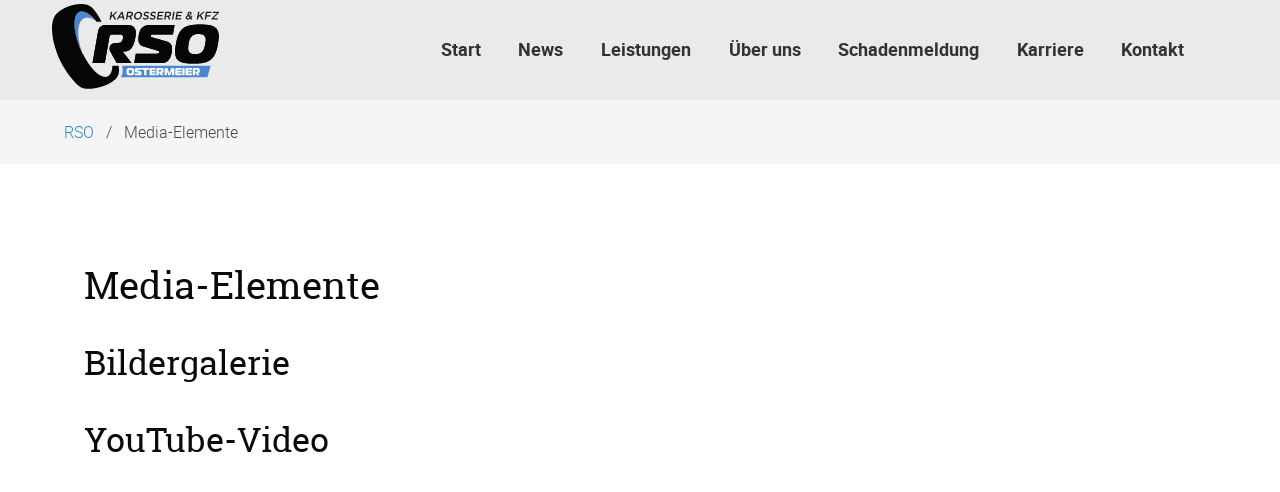

--- FILE ---
content_type: text/html; charset=UTF-8
request_url: https://www.rsostermeier.de/media-elemente
body_size: 2301
content:
<!DOCTYPE html>
<html lang="de">
<head>
<meta charset="UTF-8">
<title>Media-Elemente - RSO</title>
<base href="https://www.rsostermeier.de/">
<meta name="robots" content="index,follow">
<meta name="description" content="">
<meta name="generator" content="Contao Open Source CMS">
<meta name="viewport" content="width=device-width,initial-scale=1.0">
<meta property="og:title" content="Media-Elemente - RSO" />
<meta property="og:description" content="" />
<meta property="og:url" content="https://www.rsostermeier.de/media-elemente" />
<link rel="stylesheet" href="/assets/css/layout.min.css,responsive.min.css,theme-components.scss,all.min....-f640981c.css">
<link rel="stylesheet" type="text/css" media="all" href="/assets/css/nature.scss-30e5a4ca.css">
<script src="/assets/js/jquery.min.js,theme.js-4c4bf868.js"></script>
<script>document.addEventListener('DOMContentLoaded',(event)=>{if(localStorage.getItem('high-contrast')==='on'){document.querySelector('body').classList.add('high-contrast');document.documentElement.setAttribute('data-contrast-mode','on')}})</script><script>document.addEventListener('DOMContentLoaded',(event)=>{if(localStorage.getItem('font-size')!=='')document.querySelector('body').style.fontSize=localStorage.getItem('font-size');})</script></head>
<body id="top" class="media-elemente">
<div id="wrapper">
<header id="header">
<div class="inside">
<!-- indexer::stop -->
<nav class="mod_navigation navbar block" itemscope itemtype="http://schema.org/SiteNavigationElement" aria-label="main navigation">
<div class="navbar-brand">
<a class="navbar-item" href="https://www.rsostermeier.de/">
<div class="mod_article block" id="article-9">
<div class="container content">
<figure>
<img src="/assets/images/g/RSO-Logo-pfq7470p7jzshjf.svg"  width="167" height="85" alt="Logo RSO">
</figure>
</div>
</div>
</a>
<a role="button" class="navbar-burger burger" aria-label="menu" aria-expanded="false" data-target="navbarMain">
<span aria-hidden="true"></span>
<span aria-hidden="true"></span>
<span aria-hidden="true"></span>
</a>
</div>
<a href="/media-elemente#skipNavigation1" class="invisible">Navigation überspringen</a>
<div id="navbarMain" class="navbar-menu is-primary">
<div class="navbar-start level_1">
<a href="/" title="Kfz &amp; Karosserie Ostermeier" class="navbar-item  home" accesskey="0" itemprop="url"><span itemprop="name">Start</span></a>      <a href="/news" class="navbar-item  " accesskey="0" itemprop="url"><span itemprop="name">News</span></a>      <a href="/leistungen" class="navbar-item  " itemprop="url"><span itemprop="name">Leistungen</span></a>      <a href="/ueber-uns" title="Team - RSO Karosserie &amp; Kfz Ostermeier OHG" class="navbar-item  " itemprop="url"><span itemprop="name">Über uns</span></a>      <a href="/schadenmeldung" class="navbar-item  " itemprop="url"><span itemprop="name">Schadenmeldung</span></a>      <a href="/karriere" class="navbar-item  " itemprop="url"><span itemprop="name">Karriere</span></a>      <a href="/kontakt" class="navbar-item  contact" accesskey="0" itemprop="url"><span itemprop="name">Kontakt</span></a>  </div>
</div>
<a id="skipNavigation1" class="invisible">&nbsp;</a>
</nav>
<!-- indexer::continue -->
<div class="mod_breadcrumb breadcrumb block">
<nav class="container" aria-label="breadcrumbs">
<ul>
<li itemscope itemtype="http://schema.org/ListItem" itemprop="itemListElement"><a href="/" itemprop="item"><span itemprop="name">RSO</span></a><meta itemprop="position" content="1"></li>
<li class="is-active last"><a href="#" aria-current="page">Media-Elemente</a></li>
</ul>
</nav>
</div>
</div>
<script>document.addEventListener('DOMContentLoaded',(event)=>{if(localStorage.getItem('high-contrast')==='on'){document.querySelector('body').classList.add('high-contrast');document.documentElement.setAttribute('data-contrast-mode','on')}})</script><script>document.addEventListener('DOMContentLoaded',(event)=>{if(localStorage.getItem('font-size')!=='')document.querySelector('body').style.fontSize=localStorage.getItem('font-size');})</script></header>
<div id="container">
<main id="main">
<div class="inside">
<div class="mod_article block" id="article-27">
<div class="container content">
<h1 class="content-headline">Media-Elemente</h1>
<h2 class="content-headline">Bildergalerie</h2>
<div class="content-youtube">
<h2>YouTube-Video</h2>
<figure>
<iframe width="1440" height="1080" src="https://www.youtube.com/embed/ymjZlOkwGVw" allowfullscreen allow="autoplay; encrypted-media; picture-in-picture; fullscreen"></iframe>
</figure>
</div>
</div>
</div>
</div>
</main>
</div>
<footer id="footer" class="page-footer">
<div class="footer">
<div class="footer-content">
<div class="container">
<div class="columns is-vertical-center is-12-mobile is-12-tablet is-12-desktop is-8-widescreen">
<div class="column">
<div class="mod_article block" id="article-34">
<div class="container content">
<div class="content-text media media--left">
<figure>
<img src="/assets/images/4/RSO-Logo_inventiert-jwaqp7mtwgdmatn.svg" alt width="200" height="102">
</figure>
<div class="rte">
<p>Besuchen Sie uns auch auf anderen Plattformen</p>
<p><a title="Facebook" href="https://www.facebook.com/rso.karosserie.kfz" target="_blank" rel="noopener"><i class='fab fa-facebook-f'></i> Facebook </a><a title="Instagram" href="https://www.instagram.com/rso_karosserie_kfz/" target="_blank" rel="noopener"><i class='fab fa-instagram'></i> Instagram </a></p>
</div>
</div>
</div>
</div>
</div>
<div class="column has-text-right-widescreen is-12-mobile is-12-tablet is-12-desktop is-4-widescreen">
<div class="mod_article block" id="article-35">
<div class="container content">
<!-- indexer::stop -->
<nav class="mod_customnav block">
<a href="/media-elemente#skipNavigation4" class="invisible">Navigation überspringen</a>
<ul class="level_1">
<li class="contact"><a href="/kontakt" title="Kontakt" class="contact" accesskey="0">Kontakt</a></li>
<li><a href="/impressum" title="Impressum" accesskey="0">Impressum</a></li>
<li><a href="/datenschutzerklaerung" title="Datenschutzerklärung" accesskey="0">Datenschutzerklärung</a></li>
<li><a href="/faq" title="FAQ" accesskey="0">FAQ</a></li>
</ul>
<span id="skipNavigation4" class="invisible"></span>
</nav>
<!-- indexer::continue -->
</div>
</div>
</div>
</div>
</div>
</div>
<div class="footer-copyright">
<div class="container content has-text-centered">
<div class="mod_article block" id="article-32">
<div class="container content">
<div class="content-text">
<div class="rte">
<p>© RSO Karosserie &amp; Kfz Ostermeier / 2026</p>
</div>
</div>
<!-- indexer::stop -->
<div class="content-toplink">
<a href="#top" data-toplink title="Nach oben">Nach oben</a>
</div>
<!-- indexer::continue -->
</div>
</div>
</div>
</div>
</div>    </footer>
</div>
<script src="/assets/jquery-ui/js/jquery-ui.min.js?v=1.13.2"></script>
<script>jQuery(function($){$(document).accordion({heightStyle:'content',header:'.toggler',collapsible:!0,create:function(event,ui){ui.header.addClass('active');$('.toggler').attr('tabindex',0)},activate:function(event,ui){ui.newHeader.addClass('active');ui.oldHeader.removeClass('active');$('.toggler').attr('tabindex',0)}})})</script>
<script src="/assets/colorbox/js/colorbox.min.js?v=1.6.4.2"></script>
<script>jQuery(function($){$('a[data-lightbox]').map(function(){$(this).colorbox({loop:!1,rel:$(this).attr('data-lightbox'),maxWidth:'95%',maxHeight:'95%'})})})</script>
<script src="/assets/swipe/js/swipe.min.js?v=2.2.2"></script>
<script>(function(){var e=document.querySelectorAll('.content-slider, .slider-control'),c,i;for(i=0;i<e.length;i+=2){c=e[i].getAttribute('data-config').split(',');new Swipe(e[i],{'auto':parseInt(c[0]),'speed':parseInt(c[1]),'startSlide':parseInt(c[2]),'continuous':parseInt(c[3]),'menu':e[i+1]})}})()</script>
<script nonce="xnqZBRZa5fQ6fcv5uCeZEA==">document.querySelectorAll('*[data-toplink]').forEach(link=>{link.href=location.href;link.hash='#top'})</script>
<script type="application/ld+json">
{
    "@context": "https:\/\/schema.org",
    "@graph": [
        {
            "@type": "WebPage"
        },
        {
            "@id": "#\/schema\/image\/638f9217-d3ae-11ee-9755-82dca037e151",
            "@type": "ImageObject",
            "contentUrl": "\/assets\/images\/4\/RSO-Logo_inventiert-jwaqp7mtwgdmatn.svg"
        }
    ]
}
</script>
<script type="application/ld+json">
{
    "@context": "https:\/\/schema.contao.org",
    "@graph": [
        {
            "@type": "Page",
            "fePreview": false,
            "groups": [],
            "noSearch": false,
            "pageId": 25,
            "protected": false,
            "title": "Media-Elemente"
        }
    ]
}
</script></body>
</html>

--- FILE ---
content_type: image/svg+xml
request_url: https://www.rsostermeier.de/assets/images/g/RSO-Logo-pfq7470p7jzshjf.svg
body_size: 27968
content:
<?xml version="1.0" encoding="UTF-8" standalone="no"?>
<svg xmlns:dc="http://purl.org/dc/elements/1.1/" xmlns:cc="http://creativecommons.org/ns#" xmlns:rdf="http://www.w3.org/1999/02/22-rdf-syntax-ns#" xmlns:svg="http://www.w3.org/2000/svg" xmlns="http://www.w3.org/2000/svg" version="1.1" id="svg2" xml:space="preserve" width="167" height="85" viewBox="0 0 1746.0085 888.81738"><metadata id="metadata8"><rdf:RDF><cc:Work rdf:about=""><dc:format>image/svg+xml</dc:format><dc:type rdf:resource="http://purl.org/dc/dcmitype/StillImage"/><dc:title/></cc:Work></rdf:RDF></metadata><defs id="defs6"/><g id="g10" transform="matrix(1.3333333,0,0,-1.3333333,-703.29458,916.58668)"><g id="g12" transform="scale(0.1)"><path d="m 7812.33,5763.25 c 237.97,101.68 529.34,30.34 831.78,-173.94 -441.41,532.25 -896.57,803.74 -1219.54,665.73 -547.37,-233.88 -507.76,-1554.69 88.48,-2950.11 63.85,-149.42 131.67,-293.26 202.23,-431.39 -545.25,1352.32 -507.98,2631.2 97.05,2889.71" style="fill:#4b87ce;fill-opacity:1;fill-rule:nonzero;stroke:none" id="path18"/><path d="m 11850.5,2982.17 h 1656.7 c 71.1,0 118.4,9.94 141.9,29.89 23.4,19.88 37.1,41.23 41.2,64.05 8.5,48.36 -5.6,81.8 -42.1,100.33 -36.7,18.49 -77.9,34.83 -123.7,49.11 l -1099.9,324.51 c -84.3,22.74 -149.6,56.17 -195.8,100.33 -46.4,44.11 -81.7,86.07 -105.9,125.96 -54.6,93.95 -80.6,200.69 -78,320.24 2.5,119.56 13.6,234.84 33.2,345.85 16.6,93.95 43.6,194.95 81.2,303.16 37.5,108.15 108.2,206.36 212.1,294.62 56.9,48.37 130,91.8 219.3,130.23 89.3,38.43 198.1,57.65 326.2,57.65 h 1972.6 l -131,-742.96 h -1520 c -57,0 -95.7,-1.47 -116.1,-4.26 -20.4,-2.87 -35.4,-7.14 -44.9,-12.82 -34.4,-17.08 -54.8,-44.16 -61.3,-81.11 -8.5,-48.45 12.9,-84 64.4,-106.76 51.5,-22.81 104.4,-41.3 158.9,-55.5 l 960.2,-269 c 62.5,-17.08 129.8,-42.69 202.1,-76.85 72.3,-34.16 130.7,-78.33 175.2,-132.37 37.5,-45.56 65.4,-97.54 83.6,-155.85 18.1,-58.38 28.2,-118.15 30.2,-179.33 2.1,-61.25 -0.1,-121.69 -6.3,-181.47 -6.3,-59.78 -14,-115.28 -23,-166.52 -15.6,-88.27 -40,-186.48 -73.3,-294.62 -33.3,-108.21 -92.1,-207.81 -176.5,-298.89 -52.8,-56.98 -106.1,-101.07 -160,-132.37 -53.9,-31.35 -108.5,-54.1 -163.6,-68.31 -55.2,-14.28 -109.4,-22.82 -162.5,-25.62 -53.2,-2.87 -105.4,-4.26 -156.6,-4.26 h -2049.5 l 131,742.94" style="fill:#050606;fill-opacity:1;fill-rule:nonzero;stroke:none" id="path24"/><g id="g26" transform="scale(1.1259)"><path d="m 14163.7,3033.64 c -3.1,-82.18 11.1,-156.15 42.5,-221.86 20.2,-43.02 45,-77.74 74.5,-104.28 29.4,-26.56 62.6,-46.17 99.6,-58.79 36.9,-12.67 78.5,-20.85 124.6,-24.65 46.1,-3.79 95.7,-5.68 148.8,-5.68 55.6,0 107.1,1.89 154.6,5.68 47.4,3.8 91.2,11.98 131.4,24.65 40.1,12.62 79,32.23 116.6,58.79 37.5,26.54 75.2,61.26 113.1,104.28 60.5,70.75 102.2,146 125.2,225.65 22.8,79.64 43.7,172.55 62.4,278.74 10.2,58.13 18.8,109.97 25.5,155.48 6.8,45.51 11,87.82 12.9,127.06 1.8,39.16 -1.1,76.44 -8.7,111.86 -7.7,35.38 -20.8,72.05 -39.4,109.98 -43,85.92 -100.5,139.67 -172.5,161.18 -72.2,21.45 -163.8,32.24 -275,32.24 -55.6,0 -106.5,-1.9 -152.7,-5.69 -46.2,-3.8 -90.8,-12.69 -133.7,-26.55 -42.9,-13.92 -83,-33.53 -120.3,-58.79 -37.3,-25.3 -73.6,-59.42 -109.1,-102.39 -60.5,-70.81 -101.9,-144.75 -124.4,-221.84 -22.5,-77.16 -43.5,-171.31 -63.1,-282.54 -18.7,-106.19 -29.6,-200.4 -32.8,-282.53 z m 1162.4,1634.51 c 105.5,-3.79 207.9,-14.57 307.2,-32.23 99.2,-17.72 191.8,-44.93 277.7,-81.54 85.7,-36.68 158.2,-87.87 217.5,-153.59 59.1,-65.78 101.2,-142.86 126,-231.34 24.8,-88.52 38.9,-180.79 42.2,-276.84 3.3,-96.11 -1.9,-194.06 -15.8,-293.9 -13.8,-99.91 -28.5,-194.07 -44.1,-282.54 -15.6,-88.52 -34,-182.03 -55.2,-280.64 -21.1,-98.6 -50.4,-195.95 -87.5,-292.01 -37.2,-96.12 -83.8,-188.38 -139.8,-276.85 -56.1,-88.52 -125.6,-166.86 -208.3,-235.12 -82.5,-65.77 -173,-116.98 -271.7,-153.59 -98.8,-36.69 -200.9,-63.88 -306.4,-81.54 -105.5,-17.66 -212.3,-28.44 -320.4,-32.24 -108.2,-3.79 -211.5,-5.68 -310.2,-5.68 -98.6,0 -201.3,1.89 -308,5.68 -106.9,3.8 -209.8,14.58 -309.1,32.24 -99.3,17.66 -191.8,44.85 -277.6,81.54 -85.9,36.61 -158.4,87.82 -217.6,153.59 -61.3,68.26 -103.7,146.6 -127.2,235.12 -23.7,88.47 -37.2,180.73 -40.4,276.85 -3.3,96.06 1.9,193.41 15.5,292.01 13.6,98.61 28.2,192.12 43.8,280.64 15.6,88.47 34.1,182.63 55.5,282.54 21.4,99.84 50.6,197.79 87.8,293.9 37.2,96.05 83.2,188.32 138,276.84 54.8,88.48 124.6,165.56 209.5,231.34 82.3,65.72 172.9,116.91 271.7,153.59 98.8,36.61 200.9,63.82 306.4,81.54 105.5,17.66 211.7,28.44 318.6,32.23 106.8,3.79 210.8,5.68 311.9,5.68 101.1,0 204.5,-1.89 310,-5.68" style="fill:#050606;fill-opacity:1;fill-rule:nonzero;stroke:none" id="path28"/></g><g id="g30" transform="scale(1.08686)"><path d="m 9923.46,1864.38 c 52.91,-318.72 38.46,-511.49 -43.52,-715.99 -15.36,-38.16 -34.87,-75.48 -57.51,-112.09 h 6242.27 l 235.3,828.08 H 9923.46" style="fill:#4b87ce;fill-opacity:1;fill-rule:nonzero;stroke:none" id="path32"/></g><path d="m 11301.3,1507 c 2.4,-17.53 8.1,-33.29 17.1,-47.31 5.9,-9.17 12.4,-16.58 19.6,-22.24 7.1,-5.66 14.8,-9.84 23,-12.54 8.3,-2.7 17.3,-4.44 27.1,-5.25 9.8,-0.81 20.3,-1.21 31.5,-1.21 11.7,0 22.4,0.4 32.3,1.21 9.8,0.81 18.7,2.55 26.6,5.25 8,2.7 15.4,6.88 22.3,12.54 6.9,5.66 13.6,13.07 19.9,22.24 10.1,15.09 16.1,31.14 18,48.12 1.8,16.98 2.8,36.8 2.8,59.44 0,12.41 -0.2,23.46 -0.4,33.17 -0.3,9.71 -1,18.73 -2,27.09 -1.1,8.36 -3.1,16.3 -6,23.86 -2.9,7.54 -7.1,15.37 -12.4,23.45 -12.2,18.32 -26.2,29.79 -42.2,34.38 -15.9,4.57 -35.5,6.87 -58.9,6.87 -11.7,0 -22.3,-0.41 -31.9,-1.22 -9.5,-0.8 -18.6,-2.69 -27,-5.65 -8.5,-2.97 -16.3,-7.16 -23.1,-12.54 -7,-5.39 -13.3,-12.68 -19.2,-21.84 -10.1,-15.1 -16,-30.87 -17.9,-47.31 -1.8,-16.46 -2.8,-36.54 -2.8,-60.26 0,-22.64 1.2,-42.73 3.6,-60.25 z m 183.6,348.58 c 22.3,-0.81 44.2,-3.11 65.7,-6.87 21.5,-3.78 42,-9.58 61.3,-17.39 19.4,-7.83 36.5,-18.74 51.4,-32.76 14.9,-14.02 26.6,-30.47 35.1,-49.33 8.5,-18.88 14.8,-38.56 19.1,-59.04 4.2,-20.49 6.7,-41.38 7.5,-62.68 0.8,-21.31 1.2,-41.39 1.2,-60.26 0,-18.87 -0.4,-38.81 -1.2,-59.84 -0.8,-21.03 -3.3,-41.8 -7.5,-62.28 -4.3,-20.49 -10.6,-40.17 -19.1,-59.04 -8.5,-18.88 -20.2,-35.58 -35.1,-50.14 -14.9,-14.03 -32,-24.95 -51.4,-32.76 -19.3,-7.82 -39.8,-13.62 -61.3,-17.38 -21.5,-3.77 -43.5,-6.07 -66.1,-6.88 -22.6,-0.81 -44.2,-1.22 -64.9,-1.22 -20.7,0 -42.4,0.41 -64.9,1.22 -22.6,0.81 -44.6,3.11 -66.1,6.88 -21.5,3.76 -42,9.56 -61.4,17.38 -19.3,7.81 -36.5,18.73 -51.3,32.76 -15.4,14.56 -27.2,31.26 -35.5,50.14 -8.2,18.87 -14.4,38.55 -18.7,59.04 -4.2,20.48 -6.8,41.25 -7.6,62.28 -0.8,21.03 -1.2,40.97 -1.2,59.84 0,18.87 0.4,38.95 1.2,60.26 0.8,21.3 3.4,42.19 7.6,62.68 4.3,20.48 10.5,40.16 18.7,59.04 8.3,18.86 20.1,35.31 35.5,49.33 14.8,14.02 32,24.93 51.3,32.76 19.4,7.81 39.9,13.61 61.4,17.39 21.5,3.76 43.4,6.06 65.7,6.87 22.3,0.81 44,1.21 65.3,1.21 21.2,0 43,-0.4 65.3,-1.21" style="fill:#ffffff;fill-opacity:1;fill-rule:nonzero;stroke:none" id="path34"/><path d="m 11771.6,1424.91 h 309.1 c 13.2,0 21.7,1.88 25.4,5.66 3.8,3.77 5.6,7.82 5.6,12.13 0,9.16 -3.7,15.5 -11.1,19.02 -7.5,3.49 -15.7,6.59 -24.7,9.29 l -215.9,61.47 c -16.4,4.31 -29.7,10.64 -39.8,19 -10.1,8.36 -18,16.31 -23.9,23.86 -13.3,17.79 -21.6,38.02 -25.1,60.66 -3.4,22.65 -5.2,44.49 -5.2,65.51 0,17.79 1.8,36.93 5.2,57.42 3.5,20.49 13.4,39.09 29.9,55.8 9,9.17 21.2,17.4 36.6,24.67 15.4,7.29 35.1,10.92 59,10.92 h 367.9 V 1709.6 h -283.5 c -10.6,0 -17.8,-0.28 -21.5,-0.81 -3.7,-0.54 -6.4,-1.35 -8,-2.42 -5.8,-3.24 -8.7,-8.37 -8.7,-15.38 0,-9.17 5.1,-15.9 15.5,-20.21 10.4,-4.33 20.8,-7.82 31.5,-10.52 l 187.9,-50.95 c 12.2,-3.24 25.6,-8.08 40.3,-14.56 14.6,-6.46 26.9,-14.83 37,-25.06 8.5,-8.64 15.4,-18.48 20.7,-29.53 5.3,-11.05 9.2,-22.38 11.5,-33.97 2.4,-11.59 4,-23.05 4.8,-34.37 0.8,-11.32 1.2,-21.83 1.2,-31.54 0,-16.72 -1.3,-35.32 -4,-55.81 -2.6,-20.5 -10.3,-39.35 -23.1,-56.61 -7.9,-10.79 -16.4,-19.14 -25.4,-25.07 -9.1,-5.94 -18.5,-10.25 -28.3,-12.94 -9.9,-2.7 -19.7,-4.32 -29.5,-4.85 -9.8,-0.55 -19.5,-0.81 -29.1,-0.81 h -382.3 v 140.72" style="fill:#ffffff;fill-opacity:1;fill-rule:nonzero;stroke:none" id="path36"/><path d="m 12500.4,1284.19 v 425.41 h -199.1 v 140.72 h 578.2 V 1709.6 h -199.1 v -425.41 h -180" style="fill:#ffffff;fill-opacity:1;fill-rule:nonzero;stroke:none" id="path38"/><path d="m 13004.6,1284.19 c -11.7,0 -23.3,0.94 -34.7,2.83 -11.4,1.88 -22.4,7.4 -33,16.58 -12.8,10.77 -20.2,21.96 -22.3,33.57 -2.2,11.58 -3.2,24.12 -3.2,37.6 v 388.21 c 0,10.78 1.3,21.83 4,33.16 2.6,11.32 9.2,21.84 19.9,31.54 10.6,9.7 22,15.89 34.2,18.6 12.2,2.69 23.4,4.04 33.5,4.04 h 400.6 V 1712.83 H 13128 c -5.3,0 -10.5,-0.67 -15.5,-2.02 -5.1,-1.35 -9.2,-3.37 -12.4,-6.07 -4.2,-3.78 -6.7,-8.36 -7.5,-13.75 -0.8,-5.39 -1.2,-9.98 -1.2,-13.75 v -42.86 h 304.2 v -122.93 h -304.2 v -61.46 c 0,-5.95 0.8,-10.52 2.4,-13.75 1.6,-3.24 3.4,-5.67 5.5,-7.29 4.3,-4.31 9.6,-6.6 16,-6.87 6.4,-0.28 12.4,-0.4 18.3,-0.4 h 272.4 v -137.49 h -401.4" style="fill:#ffffff;fill-opacity:1;fill-rule:nonzero;stroke:none" id="path40"/><path d="m 13461.7,1741.95 c 0,12.94 1.1,26.82 3.2,41.65 2.2,14.83 8.3,27.9 18.4,39.23 10.6,11.85 23,19.4 37.4,22.65 14.3,3.23 26.8,4.84 37.4,4.84 h 303.5 c 8.5,0 18.6,-0.27 30.2,-0.8 11.7,-0.55 23.7,-2.57 35.9,-6.06 12.2,-3.52 24.1,-9.05 35.8,-16.59 11.7,-7.56 22.1,-18.07 31.1,-31.54 12.2,-18.34 20,-39.1 23.5,-62.28 3.4,-23.19 5.2,-45.56 5.2,-67.12 0,-6.48 -0.2,-15.25 -0.4,-26.29 -0.3,-11.06 -1.2,-23.05 -2.8,-35.99 -1.6,-12.94 -3.7,-26.16 -6.4,-39.63 -2.7,-13.48 -6.4,-25.88 -11.1,-37.21 -10.7,-25.34 -25.1,-43.4 -43.4,-54.18 -18.4,-10.8 -38.4,-16.18 -60.2,-16.18 h -23.9 v -3.23 l 159.3,-169.03 h -216.6 l -107.6,147.19 c -9,12.4 -17.6,24.8 -25.8,37.2 -8.3,12.4 -12.4,25.61 -12.4,39.64 v 12.13 c 0,18.87 7.6,34.23 22.7,46.09 15.2,11.86 34.4,17.8 57.8,17.8 h 28.6 c 8,0 16.8,0.93 26.3,2.83 9.6,1.88 17.5,6.6 23.9,14.16 4.3,5.92 7.3,13.34 9.2,22.23 1.8,8.9 2.8,17.11 2.8,24.67 0,15.64 -1.8,26.96 -5.2,33.97 -3.5,7 -6.3,11.59 -8.4,13.75 -6.9,7.55 -14.8,11.73 -23.9,12.54 -9,0.81 -17.8,1.21 -26.3,1.21 h -99.5 c -5.3,0 -10.2,-0.4 -14.8,-1.21 -4.5,-0.81 -8.9,-3.38 -13.1,-7.69 -5.8,-5.39 -9,-10.92 -9.6,-16.58 -0.5,-5.66 -0.8,-12 -0.8,-19 v -380.93 h -180 v 457.76" style="fill:#ffffff;fill-opacity:1;fill-rule:nonzero;stroke:none" id="path42"/><path d="m 14584,1353.74 c -3.2,-10.25 -6.9,-19.95 -11.2,-29.11 -4.2,-9.18 -10.2,-17.27 -17.9,-24.27 -7.7,-7.01 -17.8,-12.53 -30.3,-16.57 -12.4,-4.05 -28.5,-6.08 -48.1,-6.08 -19.7,0 -35.8,2.03 -48.2,6.08 -12.5,4.04 -22.6,9.56 -30.3,16.57 -7.7,7 -13.7,15.09 -17.9,24.27 -4.3,9.16 -8,18.86 -11.2,29.11 l -86,273.37 c -1.6,5.38 -3.3,10.1 -5.2,14.15 -1.8,4.04 -3.8,6.06 -5.9,6.06 -3.8,0 -5.8,-2.42 -6,-7.27 -0.3,-4.86 -0.4,-8.64 -0.4,-11.33 l 5.6,-344.53 h -180.8 v 473.12 c 0,24.8 5.8,43.95 17.5,57.42 11.7,13.48 25.1,23.32 40.2,29.53 15.1,6.19 30.3,9.83 45.4,10.91 15.1,1.08 26.4,1.62 33.9,1.62 11.6,0 24.2,-0.81 37.8,-2.42 13.5,-1.62 26.9,-5.53 40.2,-11.73 13.3,-6.21 25.5,-15.5 36.6,-27.91 11.2,-12.4 20.5,-29.65 27.9,-51.75 l 90,-274.98 c 0.6,-1.62 1.3,-3.78 2.4,-6.47 1.1,-2.7 2.4,-5.54 4,-8.49 1.6,-2.97 3.3,-5.54 5.2,-7.69 1.8,-2.16 3.6,-3.23 5.2,-3.23 1.5,0 3.3,1.07 5.1,3.23 1.9,2.15 3.6,4.72 5.2,7.69 1.6,2.95 2.9,5.79 4,8.49 1,2.69 1.8,4.85 2.4,6.47 l 90,274.98 c 6.9,22.1 16,39.35 27.5,51.75 11.4,12.41 23.7,21.7 37,27.91 13.3,6.2 26.7,10.11 40.2,11.73 13.6,1.61 26.4,2.42 38.7,2.42 31.8,0 56.8,-3.51 74.8,-10.51 18.1,-7.01 31.7,-15.65 41,-25.88 9.3,-10.25 15.2,-21.16 17.6,-32.76 2.4,-11.6 3.5,-21.7 3.5,-30.33 v -473.12 h -181.6 l 6.4,344.53 c 0,7.55 -0.8,12.54 -2.4,14.97 -1.6,2.42 -3.2,3.63 -4.7,3.63 -1.6,0 -3.2,-1.48 -4.8,-4.44 -1.6,-2.97 -3.8,-8.23 -6.4,-15.77 l -86,-273.37" style="fill:#ffffff;fill-opacity:1;fill-rule:nonzero;stroke:none" id="path44"/><path d="m 15036.4,1284.19 c -11.7,0 -23.3,0.94 -34.7,2.83 -11.4,1.88 -22.4,7.4 -33,16.58 -12.8,10.77 -20.2,21.96 -22.3,33.57 -2.2,11.58 -3.2,24.12 -3.2,37.6 v 388.21 c 0,10.78 1.3,21.83 4,33.16 2.6,11.32 9.3,21.84 19.9,31.54 10.6,9.7 22,15.89 34.2,18.6 12.2,2.69 23.4,4.04 33.5,4.04 h 400.6 v -137.49 h -275.6 c -5.3,0 -10.5,-0.67 -15.5,-2.02 -5.1,-1.35 -9.2,-3.37 -12.3,-6.07 -4.3,-3.78 -6.8,-8.36 -7.6,-13.75 -0.8,-5.39 -1.2,-9.98 -1.2,-13.75 v -42.86 h 304.3 v -122.93 h -304.3 v -61.46 c 0,-5.95 0.8,-10.52 2.4,-13.75 1.6,-3.24 3.4,-5.67 5.6,-7.29 4.2,-4.31 9.5,-6.6 15.9,-6.87 6.4,-0.28 12.5,-0.4 18.3,-0.4 h 272.4 v -137.49 h -401.4" style="fill:#ffffff;fill-opacity:1;fill-rule:nonzero;stroke:none" id="path46"/><path d="m 15493.6,1284.19 v 566.13 h 180 v -566.13 h -180" style="fill:#ffffff;fill-opacity:1;fill-rule:nonzero;stroke:none" id="path48"/><path d="m 15846.4,1284.19 c -11.7,0 -23.2,0.94 -34.7,2.83 -11.4,1.88 -22.4,7.4 -33,16.58 -12.8,10.77 -20.2,21.96 -22.3,33.57 -2.1,11.58 -3.2,24.12 -3.2,37.6 v 388.21 c 0,10.78 1.3,21.83 4,33.16 2.6,11.32 9.3,21.84 19.9,31.54 10.6,9.7 22,15.89 34.2,18.6 12.3,2.69 23.4,4.04 33.5,4.04 h 400.6 v -137.49 h -275.6 c -5.3,0 -10.4,-0.67 -15.5,-2.02 -5,-1.35 -9.1,-3.37 -12.3,-6.07 -4.3,-3.78 -6.8,-8.36 -7.6,-13.75 -0.8,-5.39 -1.2,-9.98 -1.2,-13.75 v -42.86 h 304.3 v -122.93 h -304.3 v -61.46 c 0,-5.95 0.8,-10.52 2.4,-13.75 1.6,-3.24 3.4,-5.67 5.6,-7.29 4.2,-4.31 9.5,-6.6 15.9,-6.87 6.4,-0.28 12.5,-0.4 18.3,-0.4 h 272.4 v -137.49 h -401.4" style="fill:#ffffff;fill-opacity:1;fill-rule:nonzero;stroke:none" id="path50"/><g id="g52" transform="scale(1.03535)"><path d="m 15747,1682.47 c 0,12.5 0.9,25.91 2.9,40.23 2.2,14.33 8.1,26.95 17.8,37.9 10.3,11.44 22.3,18.73 36.1,21.87 13.9,3.12 25.9,4.68 36.2,4.68 h 293.1 c 8.2,0 18,-0.26 29.3,-0.78 11.2,-0.53 22.8,-2.48 34.5,-5.85 11.8,-3.4 23.4,-8.74 34.7,-16.02 11.2,-7.3 21.3,-17.46 30,-30.47 11.7,-17.71 19.4,-37.76 22.7,-60.15 3.3,-22.4 5,-44 5,-64.83 0,-6.26 -0.1,-14.73 -0.4,-25.39 -0.3,-10.68 -1.2,-22.26 -2.7,-34.76 -1.6,-12.5 -3.6,-25.27 -6.2,-38.28 -2.5,-13.02 -6.1,-25 -10.7,-35.94 -10.3,-24.47 -24.3,-41.92 -41.9,-52.33 -17.8,-10.43 -37.1,-15.63 -58.2,-15.63 h -23.1 v -3.11 l 153.9,-163.26 h -209.2 l -103.8,142.16 c -8.8,11.98 -17.1,23.95 -25,35.93 -8.1,11.98 -12,24.74 -12,38.29 v 11.71 c 0,18.23 7.3,33.06 21.9,44.52 14.7,11.45 33.2,17.19 55.8,17.19 h 27.7 c 7.7,0 16.2,0.9 25.4,2.73 9.2,1.82 17,6.38 23,13.68 4.2,5.72 7.1,12.88 8.9,21.47 1.9,8.6 2.7,16.53 2.7,23.83 0,15.1 -1.7,26.04 -5,32.81 -3.4,6.76 -6,11.19 -8.1,13.28 -6.7,7.29 -14.3,11.33 -23.1,12.11 -8.7,0.78 -17.1,1.17 -25.3,1.17 h -96.2 c -5.1,0 -9.8,-0.39 -14.2,-1.17 -4.4,-0.78 -8.6,-3.26 -12.7,-7.43 -5.6,-5.2 -8.7,-10.54 -9.2,-16.01 -0.6,-5.47 -0.8,-11.59 -0.8,-18.35 V 1240.35 H 15747 v 442.12" style="fill:#ffffff;fill-opacity:1;fill-rule:nonzero;stroke:none" id="path54"/></g><path d="m 11850.5,2982.17 h 1656.7 c 71.1,0 118.4,9.94 141.9,29.89 23.4,19.88 37.1,41.23 41.2,64.05 8.5,48.36 -5.6,81.8 -42.1,100.33 -36.7,18.49 -77.9,34.83 -123.7,49.11 l -1099.9,324.51 c -84.3,22.74 -149.6,56.17 -195.8,100.33 -46.4,44.11 -81.7,86.07 -105.9,125.96 -54.6,93.95 -80.6,200.69 -78,320.24 2.5,119.56 13.6,234.84 33.2,345.85 16.6,93.95 43.6,194.95 81.2,303.16 37.5,108.15 108.2,206.36 212.1,294.62 56.9,48.37 130,91.8 219.3,130.23 89.3,38.43 198.1,57.65 326.2,57.65 h 1972.6 l -131,-742.96 h -1520 c -57,0 -95.7,-1.47 -116.1,-4.26 -20.4,-2.87 -35.4,-7.14 -44.9,-12.82 -34.4,-17.08 -54.8,-44.16 -61.3,-81.11 -8.5,-48.45 12.9,-84 64.4,-106.76 51.5,-22.81 104.4,-41.3 158.9,-55.5 l 960.2,-269 c 62.5,-17.08 129.8,-42.69 202.1,-76.85 72.3,-34.16 130.7,-78.33 175.2,-132.37 37.5,-45.56 65.4,-97.54 83.6,-155.85 18.1,-58.38 28.2,-118.15 30.2,-179.33 2.1,-61.25 -0.1,-121.69 -6.3,-181.47 -6.3,-59.78 -14,-115.28 -23,-166.52 -15.6,-88.27 -40,-186.48 -73.3,-294.62 -33.3,-108.21 -92.1,-207.81 -176.5,-298.89 -52.8,-56.98 -106.1,-101.07 -160,-132.37 -53.9,-31.35 -108.5,-54.1 -163.6,-68.31 -55.2,-14.28 -109.4,-22.82 -162.5,-25.62 -53.2,-2.87 -105.4,-4.26 -156.6,-4.26 h -2049.5 l 131,742.94" style="fill:#050606;fill-opacity:1;fill-rule:nonzero;stroke:none" id="path58"/><g id="g60" transform="scale(1.1259)"><path d="m 14163.7,3033.64 c -3.1,-82.18 11.1,-156.15 42.5,-221.86 20.2,-43.02 45,-77.74 74.5,-104.28 29.4,-26.56 62.6,-46.17 99.6,-58.79 36.9,-12.67 78.5,-20.85 124.6,-24.65 46.1,-3.79 95.7,-5.68 148.8,-5.68 55.6,0 107.1,1.89 154.6,5.68 47.4,3.8 91.2,11.98 131.4,24.65 40.1,12.62 79,32.23 116.6,58.79 37.5,26.54 75.2,61.26 113.1,104.28 60.5,70.75 102.2,146 125.2,225.65 22.8,79.64 43.7,172.55 62.4,278.74 10.2,58.13 18.8,109.97 25.5,155.48 6.8,45.51 11,87.82 12.9,127.06 1.8,39.16 -1.1,76.44 -8.7,111.86 -7.7,35.38 -20.8,72.05 -39.4,109.98 -43,85.92 -100.5,139.67 -172.5,161.18 -72.2,21.45 -163.8,32.24 -275,32.24 -55.6,0 -106.5,-1.9 -152.7,-5.69 -46.2,-3.8 -90.8,-12.69 -133.7,-26.55 -42.9,-13.92 -83,-33.53 -120.3,-58.79 -37.3,-25.3 -73.6,-59.42 -109.1,-102.39 -60.5,-70.81 -101.9,-144.75 -124.4,-221.84 -22.5,-77.16 -43.5,-171.31 -63.1,-282.54 -18.7,-106.19 -29.6,-200.4 -32.8,-282.53 z m 1162.4,1634.51 c 105.5,-3.79 207.9,-14.57 307.2,-32.23 99.2,-17.72 191.8,-44.93 277.7,-81.54 85.7,-36.68 158.2,-87.87 217.5,-153.59 59.1,-65.78 101.2,-142.86 126,-231.34 24.8,-88.52 38.9,-180.79 42.2,-276.84 3.3,-96.11 -1.9,-194.06 -15.8,-293.9 -13.8,-99.91 -28.5,-194.07 -44.1,-282.54 -15.6,-88.52 -34,-182.03 -55.2,-280.64 -21.1,-98.6 -50.4,-195.95 -87.5,-292.01 -37.2,-96.12 -83.8,-188.38 -139.8,-276.85 -56.1,-88.52 -125.6,-166.86 -208.3,-235.12 -82.5,-65.77 -173,-116.98 -271.7,-153.59 -98.8,-36.69 -200.9,-63.88 -306.4,-81.54 -105.5,-17.66 -212.3,-28.44 -320.4,-32.24 -108.2,-3.79 -211.5,-5.68 -310.2,-5.68 -98.6,0 -201.3,1.89 -308,5.68 -106.9,3.8 -209.8,14.58 -309.1,32.24 -99.3,17.66 -191.8,44.85 -277.6,81.54 -85.9,36.61 -158.4,87.82 -217.6,153.59 -61.3,68.26 -103.7,146.6 -127.2,235.12 -23.7,88.47 -37.2,180.73 -40.4,276.85 -3.3,96.06 1.9,193.41 15.5,292.01 13.6,98.61 28.2,192.12 43.8,280.64 15.6,88.47 34.1,182.63 55.5,282.54 21.4,99.84 50.6,197.79 87.8,293.9 37.2,96.05 83.2,188.32 138,276.84 54.8,88.48 124.6,165.56 209.5,231.34 82.3,65.72 172.9,116.91 271.7,153.59 98.8,36.61 200.9,63.82 306.4,81.54 105.5,17.66 211.7,28.44 318.6,32.23 106.8,3.79 210.8,5.68 311.9,5.68 101.1,0 204.5,-1.89 310,-5.68" style="fill:#050606;fill-opacity:1;fill-rule:nonzero;stroke:none" id="path62"/></g><path d="m 10313.3,5654.71 h -127.2 l -155.8,273.03 -110.19,-97.07 -31.03,-175.96 h -104.99 l 106.98,606.74 h 104.99 l -53.79,-305.1 338.03,305.1 h 128.9 l -294.4,-260.9 198.5,-345.84" style="fill:#181817;fill-opacity:1;fill-rule:nonzero;stroke:none" id="path64"/><path d="m 10734.7,6138.37 -145.2,-242.69 h 205.7 z m 228,-483.66 h -111 l -34.7,146.48 h -282.6 l -87.3,-146.48 h -107.5 l 370.6,611.07 h 97.4 l 155.1,-611.07" style="fill:#181817;fill-opacity:1;fill-rule:nonzero;stroke:none" id="path66"/><path d="M 11412.7,6164.37 H 11260 l -36,-203.69 h 153.7 c 75.1,0 129.9,39.87 140.9,102.28 11.8,66.74 -28.2,101.41 -105.9,101.41 z m 35.6,-509.66 -109.5,211.49 h -131.4 l -37.3,-211.49 h -105 l 107,606.74 h 266.3 c 137.4,0 208.9,-73.68 188,-192.42 -17.7,-100.55 -87.3,-161.22 -175.1,-184.63 l 120.8,-229.69 h -123.8" style="fill:#181817;fill-opacity:1;fill-rule:nonzero;stroke:none" id="path68"/><path d="m 12058.8,6173.91 c -118.6,0 -218.4,-96.22 -239.3,-214.96 -21,-118.75 46.3,-216.7 164.9,-216.7 118.7,0 218.4,96.21 239.4,214.96 20.9,118.75 -46.3,216.7 -165,216.7 z m -93.3,-529.6 c -183.6,0 -286.7,141.29 -256.4,312.9 30.2,171.62 185.2,314.63 368.7,314.63 183.5,0 286.7,-141.27 256.4,-312.89 -30.3,-171.62 -185.2,-314.64 -368.7,-314.64" style="fill:#181817;fill-opacity:1;fill-rule:nonzero;stroke:none" id="path70"/><path d="m 12695.8,6006.62 c 120.9,-31.21 178.5,-77.14 160.6,-178.56 -20.2,-114.4 -120,-182.01 -245.5,-182.01 -91.3,0 -171.9,32.07 -232.1,97.08 l 76.6,76.27 c 48.3,-50.27 100.5,-78.87 174.7,-78.87 64.9,0 111.2,30.33 119.5,77.13 7.8,44.21 -12,67.61 -118.4,93.61 -121.7,31.21 -186.6,69.34 -166.8,182.03 18.7,105.74 116.6,176.82 235.2,176.82 87.1,0 151.5,-26.87 203.4,-76.28 l -70.6,-80.61 c -46.6,40.74 -96.5,62.4 -151.2,62.4 -61.4,0 -102.9,-32.06 -110.1,-72.8 -8.4,-47.67 15.2,-68.47 124.7,-96.21" style="fill:#181817;fill-opacity:1;fill-rule:nonzero;stroke:none" id="path72"/><path d="m 13233.5,6006.62 c 120.9,-31.21 178.5,-77.14 160.6,-178.56 -20.2,-114.4 -120,-182.01 -245.5,-182.01 -91.3,0 -171.9,32.07 -232.1,97.08 l 76.6,76.27 c 48.3,-50.27 100.5,-78.87 174.7,-78.87 64.9,0 111.2,30.33 119.5,77.13 7.8,44.21 -12,67.61 -118.4,93.61 -121.6,31.21 -186.6,69.34 -166.8,182.03 18.7,105.74 116.6,176.82 235.2,176.82 87.1,0 151.5,-26.87 203.4,-76.28 l -70.6,-80.61 c -46.6,40.74 -96.5,62.4 -151.1,62.4 -61.5,0 -103,-32.06 -110.2,-72.8 -8.4,-47.67 15.3,-68.47 124.7,-96.21" style="fill:#181817;fill-opacity:1;fill-rule:nonzero;stroke:none" id="path74"/><path d="m 14020.5,6166.11 h -338 l -27.9,-157.76 h 299.6 l -16.8,-95.34 h -299.6 l -28.7,-162.95 h 342.3 l -16.8,-95.35 h -447.3 l 107,606.74 h 443 l -16.8,-95.34" style="fill:#181817;fill-opacity:1;fill-rule:nonzero;stroke:none" id="path76"/><path d="M 14406.8,6164.37 H 14254 l -35.9,-203.69 h 153.6 c 75.1,0 130,39.87 141,102.28 11.8,66.74 -28.2,101.41 -105.9,101.41 z m 35.6,-509.66 -109.5,211.49 h -131.5 l -37.2,-211.49 h -105 l 106.9,606.74 h 266.4 c 137.4,0 208.9,-73.68 188,-192.42 -17.8,-100.55 -87.4,-161.22 -175.1,-184.63 l 120.8,-229.69 h -123.8" style="fill:#181817;fill-opacity:1;fill-rule:nonzero;stroke:none" id="path78"/><path d="m 14894.2,6261.45 -107,-606.74 h -105 l 107,606.74 h 105" style="fill:#181817;fill-opacity:1;fill-rule:nonzero;stroke:none" id="path80"/><path d="m 15480,6166.11 h -338 l -27.8,-157.76 h 299.6 l -16.9,-95.34 h -299.6 l -28.7,-162.95 h 342.3 l -16.8,-95.35 h -447.3 l 107,606.74 h 443 l -16.8,-95.34" style="fill:#181817;fill-opacity:1;fill-rule:nonzero;stroke:none" id="path82"/><g id="g84" transform="scale(1.00018)"><path d="m 16069,6186.67 c -42.7,0 -76.1,-30.33 -83.8,-73.66 -5.5,-31.2 2.5,-53.73 29.1,-91 65.4,22.53 102.8,50.27 110.7,95.33 7.5,42.47 -15.9,69.33 -56,69.33 z m -107.7,-262.58 c -59.8,-24.27 -90.2,-61.53 -97.3,-101.4 -9.1,-51.99 26.1,-89.25 84.2,-89.25 40.9,0 81.9,19.93 121.8,52.86 z m 222.4,-282.51 -64.9,82.32 c -59.8,-48.53 -124.8,-78.85 -197.3,-78.85 -111,0 -182.7,67.59 -163.9,174.18 13.9,78.86 69.1,135.19 157.3,170.72 -26.2,45.07 -35,82.33 -27.1,127.39 14.5,82.33 92,153.39 198.5,153.39 94.8,0 147.5,-64.12 132.8,-147.32 -14.2,-80.6 -74.7,-128.27 -159.4,-158.59 l 83.8,-105.73 c 29.2,34.67 57.5,74.53 84.7,117 l 71.8,-42.47 c -32.4,-48.53 -67.3,-96.2 -105.5,-138.65 l 76.8,-97.06 -87.6,-56.33" style="fill:#181817;fill-opacity:1;fill-rule:nonzero;stroke:none" id="path86"/></g><g id="g88" transform="scale(1.05828)"><path d="m 16209.4,5343.32 h -120.1 l -147.3,258 -104.2,-91.73 -29.3,-166.27 h -99.2 l 101.1,573.33 h 99.2 l -50.8,-288.3 319.4,288.3 h 121.8 l -278.2,-246.53 187.6,-326.8" style="fill:#181817;fill-opacity:1;fill-rule:nonzero;stroke:none" id="path90"/></g><g id="g92" transform="scale(1.09174)"><path d="m 16284.3,5646.39 h -311.1 l -26.8,-151.64 h 276 l -15.6,-88.92 h -276 l -40,-226.27 h -96.1 l 98,555.75 h 407.3 l -15.7,-88.92" style="fill:#181817;fill-opacity:1;fill-rule:nonzero;stroke:none" id="path94"/></g><g id="g96" transform="scale(1.12698)"><path d="m 15861,5472.11 14.9,83.83 h 424.1 l -12.4,-69.98 -380.6,-384.55 h 312.8 l -14.7,-83.84 h -434 l 12.3,69.99 380.6,384.55 h -303" style="fill:#181817;fill-opacity:1;fill-rule:nonzero;stroke:none" id="path98"/></g></g></g><g style="display:inline" id="layer4"><path id="path965" d="M 357.65203,886.43122 C 314.46621,882.87628 291.84119,870.6524 248.65077,827.53977 206.12105,785.08662 162.82151,727.90397 122.62508,661.10653 82.636172,594.65391 60.423085,544.04097 33.99867,459.16954 11.956452,388.37313 3.2220569,338.8821 -0.1098869,265.90284 -1.786991,229.16936 4.5574963,183.07894 15.277417,154.11967 26.359455,124.18214 40.099136,105.26063 65.727485,84.642743 130.2627,32.724445 221.41722,0.37236479 303.34466,0.30890842 334.6015,0.28469581 355.81872,3.6682418 376.87298,12.03459 c 25.80858,10.255575 49.63674,30.07868 71.6501,59.607109 15.06167,20.203511 31.86429,45.712421 44.55225,67.636991 10.10916,17.46842 24.30205,44.31856 24.30205,45.9746 0,0.3227 -11.6884,0.58675 -25.97422,0.58675 h -25.97424 l -7.98722,-9.93689 C 436.82303,150.25159 412.51133,126.36597 390.05064,109.69321 376.13028,99.359999 365.17541,92.945875 351.13419,86.907414 315.85714,71.73644 289.82797,73.981254 268.63642,94.022201 251.88625,109.8629 241.42351,135.26971 236.76388,171.41875 c -2.0252,15.71137 -2.30568,55.11215 -0.53115,74.61036 7.46196,81.98965 35.20936,175.61419 79.56431,268.46382 8.25274,17.27565 11.42557,21.59686 6.32508,8.61428 -1.56138,-3.97418 -2.8298,-7.51218 -2.81875,-7.86219 0.0114,-0.35003 4.84617,8.66192 10.74468,20.02654 56.30636,108.485 123.59117,187.88038 183.22054,216.19828 63.22962,30.02768 106.66431,-1.66721 116.78982,-85.22313 0.64138,-5.29276 1.16614,-12.06401 1.16614,-15.04727 v -5.42409 h 32.36974 c 29.83563,0 32.41776,0.1556 32.98319,1.98739 1.65599,5.36473 4.09336,31.91217 4.08929,44.54006 -0.009,23.77621 -4.17068,42.42837 -13.79679,61.81562 -6.13058,12.34713 -13.68438,22.14696 -26.82876,34.80592 -36.82271,35.46287 -93.49633,63.73437 -163.72556,81.67414 -53.33043,13.62308 -100.32354,18.98877 -138.66363,15.83274 z" style="fill:#050606;stroke-width:1.13706;fill-opacity:1"/><path d="m 8874.99,4655.94 c 12.05,68.32 30.64,141.57 55.85,219.89 25.15,78.26 70.08,147.31 134.73,207.09 67.94,62.58 141.89,102.47 221.76,119.56 79.87,17.08 148.23,25.62 205.2,25.62 h 1626.77 c 45.5,0 99.4,-1.47 161.5,-4.27 62.1,-2.87 124.3,-13.55 186.5,-32.03 62.2,-18.55 121.1,-47.7 176.7,-87.53 55.6,-39.89 101.3,-95.4 137.2,-166.52 48.4,-96.8 71,-206.42 68,-328.78 -3.1,-122.42 -14.7,-240.58 -34.8,-354.4 -6,-34.15 -14.9,-80.46 -26.6,-138.77 -11.7,-58.37 -27.8,-121.68 -48.4,-190.01 -20.6,-68.31 -44.3,-138.09 -71.1,-209.21 -26.8,-71.19 -58.2,-136.63 -94.4,-196.42 -80.5,-133.82 -174.9,-229.17 -283.1,-286.07 -108.3,-56.97 -220.8,-85.4 -337.5,-85.4 h -128 l -3,-17.08 696.6,-892.38 h -1161.4 l -439.43,777.1 c -36.9,65.45 -71.59,130.89 -104.14,196.41 -32.63,65.45 -42.35,135.16 -29.29,209.22 l 11.29,64.04 c 17.57,99.61 72.44,180.75 164.61,243.39 92.16,62.58 200.86,93.93 326.16,93.93 h 153.7 c 42.7,0 90.5,4.94 143.5,14.95 53,9.94 100.1,34.82 141.3,74.73 28.3,31.28 51.5,70.44 69.8,117.41 18.2,46.98 30.9,90.34 37.9,130.23 14.6,82.53 15.8,142.31 3.9,179.33 -12.1,36.96 -22.7,61.18 -32.1,72.59 -30,39.83 -68.8,61.91 -116.4,66.18 -47.7,4.27 -94.3,6.4 -139.8,6.4 h -533.7 c -28.48,0 -55.21,-2.13 -80.11,-6.4 -24.97,-4.27 -50.84,-17.81 -77.61,-40.56 -36.38,-28.49 -58.6,-57.64 -66.67,-87.53 -8.14,-29.89 -15.44,-63.38 -21.96,-100.35 L 9413.83,2239.23 h -964.98 l 426.14,2416.71" style="display:inline;fill:#050606;fill-opacity:1;fill-rule:nonzero;stroke:none" id="path22" transform="matrix(0.13333333,0,0,-0.13333333,-703.29458,916.58668)"/></g><g style="display:inline" id="layer2"><path d="m 8874.99,4655.94 c 12.05,68.32 30.64,141.57 55.85,219.89 25.15,78.26 70.08,147.31 134.73,207.09 67.94,62.58 141.89,102.47 221.76,119.56 79.87,17.08 148.23,25.62 205.2,25.62 h 1626.77 c 45.5,0 99.4,-1.47 161.5,-4.27 62.1,-2.87 124.3,-13.55 186.5,-32.03 62.2,-18.55 121.1,-47.7 176.7,-87.53 55.6,-39.89 101.3,-95.4 137.2,-166.52 48.4,-96.8 71,-206.42 68,-328.78 -3.1,-122.42 -14.7,-240.58 -34.8,-354.4 -6,-34.15 -14.9,-80.46 -26.6,-138.77 -11.7,-58.37 -27.8,-121.68 -48.4,-190.01 -20.6,-68.31 -44.3,-138.09 -71.1,-209.21 -26.8,-71.19 -58.2,-136.63 -94.4,-196.42 -80.5,-133.82 -174.9,-229.17 -283.1,-286.07 -108.3,-56.97 -220.8,-85.4 -337.5,-85.4 h -128 l -3,-17.08 696.6,-892.38 h -1161.4 l -439.43,777.1 c -36.9,65.45 -71.59,130.89 -104.14,196.41 -32.63,65.45 -42.35,135.16 -29.29,209.22 l 11.29,64.04 c 17.57,99.61 72.44,180.75 164.61,243.39 92.16,62.58 200.86,93.93 326.16,93.93 h 153.7 c 42.7,0 90.5,4.94 143.5,14.95 53,9.94 100.1,34.82 141.3,74.73 28.3,31.28 51.5,70.44 69.8,117.41 18.2,46.98 30.9,90.34 37.9,130.23 14.6,82.53 15.8,142.31 3.9,179.33 -12.1,36.96 -22.7,61.18 -32.1,72.59 -30,39.83 -68.8,61.91 -116.4,66.18 -47.7,4.27 -94.3,6.4 -139.8,6.4 h -533.7 c -28.48,0 -55.21,-2.13 -80.11,-6.4 -24.97,-4.27 -50.84,-17.81 -77.61,-40.56 -36.38,-28.49 -58.6,-57.64 -66.67,-87.53 -8.14,-29.89 -15.44,-63.38 -21.96,-100.35 L 9413.83,2239.23 h -964.98 l 426.14,2416.71" style="display:inline;fill:#050606;fill-opacity:1;fill-rule:nonzero;stroke:none" id="path56" transform="matrix(0.13333333,0,0,-0.13333333,-703.29458,916.58668)"/></g></svg>


--- FILE ---
content_type: image/svg+xml
request_url: https://www.rsostermeier.de/assets/images/4/RSO-Logo_inventiert-jwaqp7mtwgdmatn.svg
body_size: 27955
content:
<?xml version="1.0" encoding="UTF-8" standalone="no"?>
<svg xmlns:dc="http://purl.org/dc/elements/1.1/" xmlns:cc="http://creativecommons.org/ns#" xmlns:rdf="http://www.w3.org/1999/02/22-rdf-syntax-ns#" xmlns:svg="http://www.w3.org/2000/svg" xmlns="http://www.w3.org/2000/svg" viewBox="0 0 1746.0085 888.81738" height="102" width="200" xml:space="preserve" id="svg2" version="1.1"><metadata id="metadata8"><rdf:RDF><cc:Work rdf:about=""><dc:format>image/svg+xml</dc:format><dc:type rdf:resource="http://purl.org/dc/dcmitype/StillImage"/><dc:title/></cc:Work></rdf:RDF></metadata><defs id="defs6"/><g transform="matrix(1.3333333,0,0,-1.3333333,-703.29458,916.58668)" id="g10"><g transform="scale(0.1)" id="g12"><path id="path18" style="fill:#4b87ce;fill-opacity:1;fill-rule:nonzero;stroke:none" d="m 7812.33,5763.25 c 237.97,101.68 529.34,30.34 831.78,-173.94 -441.41,532.25 -896.57,803.74 -1219.54,665.73 -547.37,-233.88 -507.76,-1554.69 88.48,-2950.11 63.85,-149.42 131.67,-293.26 202.23,-431.39 -545.25,1352.32 -507.98,2631.2 97.05,2889.71"/><path id="path24" style="fill:#050606;fill-opacity:1;fill-rule:nonzero;stroke:none" d="m 11850.5,2982.17 h 1656.7 c 71.1,0 118.4,9.94 141.9,29.89 23.4,19.88 37.1,41.23 41.2,64.05 8.5,48.36 -5.6,81.8 -42.1,100.33 -36.7,18.49 -77.9,34.83 -123.7,49.11 l -1099.9,324.51 c -84.3,22.74 -149.6,56.17 -195.8,100.33 -46.4,44.11 -81.7,86.07 -105.9,125.96 -54.6,93.95 -80.6,200.69 -78,320.24 2.5,119.56 13.6,234.84 33.2,345.85 16.6,93.95 43.6,194.95 81.2,303.16 37.5,108.15 108.2,206.36 212.1,294.62 56.9,48.37 130,91.8 219.3,130.23 89.3,38.43 198.1,57.65 326.2,57.65 h 1972.6 l -131,-742.96 h -1520 c -57,0 -95.7,-1.47 -116.1,-4.26 -20.4,-2.87 -35.4,-7.14 -44.9,-12.82 -34.4,-17.08 -54.8,-44.16 -61.3,-81.11 -8.5,-48.45 12.9,-84 64.4,-106.76 51.5,-22.81 104.4,-41.3 158.9,-55.5 l 960.2,-269 c 62.5,-17.08 129.8,-42.69 202.1,-76.85 72.3,-34.16 130.7,-78.33 175.2,-132.37 37.5,-45.56 65.4,-97.54 83.6,-155.85 18.1,-58.38 28.2,-118.15 30.2,-179.33 2.1,-61.25 -0.1,-121.69 -6.3,-181.47 -6.3,-59.78 -14,-115.28 -23,-166.52 -15.6,-88.27 -40,-186.48 -73.3,-294.62 -33.3,-108.21 -92.1,-207.81 -176.5,-298.89 -52.8,-56.98 -106.1,-101.07 -160,-132.37 -53.9,-31.35 -108.5,-54.1 -163.6,-68.31 -55.2,-14.28 -109.4,-22.82 -162.5,-25.62 -53.2,-2.87 -105.4,-4.26 -156.6,-4.26 h -2049.5 l 131,742.94"/><g transform="scale(1.1259)" id="g26"><path id="path28" style="fill:#050606;fill-opacity:1;fill-rule:nonzero;stroke:none" d="m 14163.7,3033.64 c -3.1,-82.18 11.1,-156.15 42.5,-221.86 20.2,-43.02 45,-77.74 74.5,-104.28 29.4,-26.56 62.6,-46.17 99.6,-58.79 36.9,-12.67 78.5,-20.85 124.6,-24.65 46.1,-3.79 95.7,-5.68 148.8,-5.68 55.6,0 107.1,1.89 154.6,5.68 47.4,3.8 91.2,11.98 131.4,24.65 40.1,12.62 79,32.23 116.6,58.79 37.5,26.54 75.2,61.26 113.1,104.28 60.5,70.75 102.2,146 125.2,225.65 22.8,79.64 43.7,172.55 62.4,278.74 10.2,58.13 18.8,109.97 25.5,155.48 6.8,45.51 11,87.82 12.9,127.06 1.8,39.16 -1.1,76.44 -8.7,111.86 -7.7,35.38 -20.8,72.05 -39.4,109.98 -43,85.92 -100.5,139.67 -172.5,161.18 -72.2,21.45 -163.8,32.24 -275,32.24 -55.6,0 -106.5,-1.9 -152.7,-5.69 -46.2,-3.8 -90.8,-12.69 -133.7,-26.55 -42.9,-13.92 -83,-33.53 -120.3,-58.79 -37.3,-25.3 -73.6,-59.42 -109.1,-102.39 -60.5,-70.81 -101.9,-144.75 -124.4,-221.84 -22.5,-77.16 -43.5,-171.31 -63.1,-282.54 -18.7,-106.19 -29.6,-200.4 -32.8,-282.53 z m 1162.4,1634.51 c 105.5,-3.79 207.9,-14.57 307.2,-32.23 99.2,-17.72 191.8,-44.93 277.7,-81.54 85.7,-36.68 158.2,-87.87 217.5,-153.59 59.1,-65.78 101.2,-142.86 126,-231.34 24.8,-88.52 38.9,-180.79 42.2,-276.84 3.3,-96.11 -1.9,-194.06 -15.8,-293.9 -13.8,-99.91 -28.5,-194.07 -44.1,-282.54 -15.6,-88.52 -34,-182.03 -55.2,-280.64 -21.1,-98.6 -50.4,-195.95 -87.5,-292.01 -37.2,-96.12 -83.8,-188.38 -139.8,-276.85 -56.1,-88.52 -125.6,-166.86 -208.3,-235.12 -82.5,-65.77 -173,-116.98 -271.7,-153.59 -98.8,-36.69 -200.9,-63.88 -306.4,-81.54 -105.5,-17.66 -212.3,-28.44 -320.4,-32.24 -108.2,-3.79 -211.5,-5.68 -310.2,-5.68 -98.6,0 -201.3,1.89 -308,5.68 -106.9,3.8 -209.8,14.58 -309.1,32.24 -99.3,17.66 -191.8,44.85 -277.6,81.54 -85.9,36.61 -158.4,87.82 -217.6,153.59 -61.3,68.26 -103.7,146.6 -127.2,235.12 -23.7,88.47 -37.2,180.73 -40.4,276.85 -3.3,96.06 1.9,193.41 15.5,292.01 13.6,98.61 28.2,192.12 43.8,280.64 15.6,88.47 34.1,182.63 55.5,282.54 21.4,99.84 50.6,197.79 87.8,293.9 37.2,96.05 83.2,188.32 138,276.84 54.8,88.48 124.6,165.56 209.5,231.34 82.3,65.72 172.9,116.91 271.7,153.59 98.8,36.61 200.9,63.82 306.4,81.54 105.5,17.66 211.7,28.44 318.6,32.23 106.8,3.79 210.8,5.68 311.9,5.68 101.1,0 204.5,-1.89 310,-5.68"/></g><g transform="scale(1.08686)" id="g30"><path id="path32" style="fill:#4b87ce;fill-opacity:1;fill-rule:nonzero;stroke:none" d="m 9923.46,1864.38 c 52.91,-318.72 38.46,-511.49 -43.52,-715.99 -15.36,-38.16 -34.87,-75.48 -57.51,-112.09 h 6242.27 l 235.3,828.08 H 9923.46"/></g><path id="path34" style="fill:#050606;fill-opacity:1;fill-rule:nonzero;stroke:none" d="m 11301.3,1507 c 2.4,-17.53 8.1,-33.29 17.1,-47.31 5.9,-9.17 12.4,-16.58 19.6,-22.24 7.1,-5.66 14.8,-9.84 23,-12.54 8.3,-2.7 17.3,-4.44 27.1,-5.25 9.8,-0.81 20.3,-1.21 31.5,-1.21 11.7,0 22.4,0.4 32.3,1.21 9.8,0.81 18.7,2.55 26.6,5.25 8,2.7 15.4,6.88 22.3,12.54 6.9,5.66 13.6,13.07 19.9,22.24 10.1,15.09 16.1,31.14 18,48.12 1.8,16.98 2.8,36.8 2.8,59.44 0,12.41 -0.2,23.46 -0.4,33.17 -0.3,9.71 -1,18.73 -2,27.09 -1.1,8.36 -3.1,16.3 -6,23.86 -2.9,7.54 -7.1,15.37 -12.4,23.45 -12.2,18.32 -26.2,29.79 -42.2,34.38 -15.9,4.57 -35.5,6.87 -58.9,6.87 -11.7,0 -22.3,-0.41 -31.9,-1.22 -9.5,-0.8 -18.6,-2.69 -27,-5.65 -8.5,-2.97 -16.3,-7.16 -23.1,-12.54 -7,-5.39 -13.3,-12.68 -19.2,-21.84 -10.1,-15.1 -16,-30.87 -17.9,-47.31 -1.8,-16.46 -2.8,-36.54 -2.8,-60.26 0,-22.64 1.2,-42.73 3.6,-60.25 z m 183.6,348.58 c 22.3,-0.81 44.2,-3.11 65.7,-6.87 21.5,-3.78 42,-9.58 61.3,-17.39 19.4,-7.83 36.5,-18.74 51.4,-32.76 14.9,-14.02 26.6,-30.47 35.1,-49.33 8.5,-18.88 14.8,-38.56 19.1,-59.04 4.2,-20.49 6.7,-41.38 7.5,-62.68 0.8,-21.31 1.2,-41.39 1.2,-60.26 0,-18.87 -0.4,-38.81 -1.2,-59.84 -0.8,-21.03 -3.3,-41.8 -7.5,-62.28 -4.3,-20.49 -10.6,-40.17 -19.1,-59.04 -8.5,-18.88 -20.2,-35.58 -35.1,-50.14 -14.9,-14.03 -32,-24.95 -51.4,-32.76 -19.3,-7.82 -39.8,-13.62 -61.3,-17.38 -21.5,-3.77 -43.5,-6.07 -66.1,-6.88 -22.6,-0.81 -44.2,-1.22 -64.9,-1.22 -20.7,0 -42.4,0.41 -64.9,1.22 -22.6,0.81 -44.6,3.11 -66.1,6.88 -21.5,3.76 -42,9.56 -61.4,17.38 -19.3,7.81 -36.5,18.73 -51.3,32.76 -15.4,14.56 -27.2,31.26 -35.5,50.14 -8.2,18.87 -14.4,38.55 -18.7,59.04 -4.2,20.48 -6.8,41.25 -7.6,62.28 -0.8,21.03 -1.2,40.97 -1.2,59.84 0,18.87 0.4,38.95 1.2,60.26 0.8,21.3 3.4,42.19 7.6,62.68 4.3,20.48 10.5,40.16 18.7,59.04 8.3,18.86 20.1,35.31 35.5,49.33 14.8,14.02 32,24.93 51.3,32.76 19.4,7.81 39.9,13.61 61.4,17.39 21.5,3.76 43.4,6.06 65.7,6.87 22.3,0.81 44,1.21 65.3,1.21 21.2,0 43,-0.4 65.3,-1.21"/><path id="path36" style="fill:#050606;fill-opacity:1;fill-rule:nonzero;stroke:none" d="m 11771.6,1424.91 h 309.1 c 13.2,0 21.7,1.88 25.4,5.66 3.8,3.77 5.6,7.82 5.6,12.13 0,9.16 -3.7,15.5 -11.1,19.02 -7.5,3.49 -15.7,6.59 -24.7,9.29 l -215.9,61.47 c -16.4,4.31 -29.7,10.64 -39.8,19 -10.1,8.36 -18,16.31 -23.9,23.86 -13.3,17.79 -21.6,38.02 -25.1,60.66 -3.4,22.65 -5.2,44.49 -5.2,65.51 0,17.79 1.8,36.93 5.2,57.42 3.5,20.49 13.4,39.09 29.9,55.8 9,9.17 21.2,17.4 36.6,24.67 15.4,7.29 35.1,10.92 59,10.92 h 367.9 V 1709.6 h -283.5 c -10.6,0 -17.8,-0.28 -21.5,-0.81 -3.7,-0.54 -6.4,-1.35 -8,-2.42 -5.8,-3.24 -8.7,-8.37 -8.7,-15.38 0,-9.17 5.1,-15.9 15.5,-20.21 10.4,-4.33 20.8,-7.82 31.5,-10.52 l 187.9,-50.95 c 12.2,-3.24 25.6,-8.08 40.3,-14.56 14.6,-6.46 26.9,-14.83 37,-25.06 8.5,-8.64 15.4,-18.48 20.7,-29.53 5.3,-11.05 9.2,-22.38 11.5,-33.97 2.4,-11.59 4,-23.05 4.8,-34.37 0.8,-11.32 1.2,-21.83 1.2,-31.54 0,-16.72 -1.3,-35.32 -4,-55.81 -2.6,-20.5 -10.3,-39.35 -23.1,-56.61 -7.9,-10.79 -16.4,-19.14 -25.4,-25.07 -9.1,-5.94 -18.5,-10.25 -28.3,-12.94 -9.9,-2.7 -19.7,-4.32 -29.5,-4.85 -9.8,-0.55 -19.5,-0.81 -29.1,-0.81 h -382.3 v 140.72"/><path id="path38" style="fill:#050606;fill-opacity:1;fill-rule:nonzero;stroke:none" d="m 12500.4,1284.19 v 425.41 h -199.1 v 140.72 h 578.2 V 1709.6 h -199.1 v -425.41 h -180"/><path id="path40" style="fill:#050606;fill-opacity:1;fill-rule:nonzero;stroke:none" d="m 13004.6,1284.19 c -11.7,0 -23.3,0.94 -34.7,2.83 -11.4,1.88 -22.4,7.4 -33,16.58 -12.8,10.77 -20.2,21.96 -22.3,33.57 -2.2,11.58 -3.2,24.12 -3.2,37.6 v 388.21 c 0,10.78 1.3,21.83 4,33.16 2.6,11.32 9.2,21.84 19.9,31.54 10.6,9.7 22,15.89 34.2,18.6 12.2,2.69 23.4,4.04 33.5,4.04 h 400.6 V 1712.83 H 13128 c -5.3,0 -10.5,-0.67 -15.5,-2.02 -5.1,-1.35 -9.2,-3.37 -12.4,-6.07 -4.2,-3.78 -6.7,-8.36 -7.5,-13.75 -0.8,-5.39 -1.2,-9.98 -1.2,-13.75 v -42.86 h 304.2 v -122.93 h -304.2 v -61.46 c 0,-5.95 0.8,-10.52 2.4,-13.75 1.6,-3.24 3.4,-5.67 5.5,-7.29 4.3,-4.31 9.6,-6.6 16,-6.87 6.4,-0.28 12.4,-0.4 18.3,-0.4 h 272.4 v -137.49 h -401.4"/><path id="path42" style="fill:#050606;fill-opacity:1;fill-rule:nonzero;stroke:none" d="m 13461.7,1741.95 c 0,12.94 1.1,26.82 3.2,41.65 2.2,14.83 8.3,27.9 18.4,39.23 10.6,11.85 23,19.4 37.4,22.65 14.3,3.23 26.8,4.84 37.4,4.84 h 303.5 c 8.5,0 18.6,-0.27 30.2,-0.8 11.7,-0.55 23.7,-2.57 35.9,-6.06 12.2,-3.52 24.1,-9.05 35.8,-16.59 11.7,-7.56 22.1,-18.07 31.1,-31.54 12.2,-18.34 20,-39.1 23.5,-62.28 3.4,-23.19 5.2,-45.56 5.2,-67.12 0,-6.48 -0.2,-15.25 -0.4,-26.29 -0.3,-11.06 -1.2,-23.05 -2.8,-35.99 -1.6,-12.94 -3.7,-26.16 -6.4,-39.63 -2.7,-13.48 -6.4,-25.88 -11.1,-37.21 -10.7,-25.34 -25.1,-43.4 -43.4,-54.18 -18.4,-10.8 -38.4,-16.18 -60.2,-16.18 h -23.9 v -3.23 l 159.3,-169.03 h -216.6 l -107.6,147.19 c -9,12.4 -17.6,24.8 -25.8,37.2 -8.3,12.4 -12.4,25.61 -12.4,39.64 v 12.13 c 0,18.87 7.6,34.23 22.7,46.09 15.2,11.86 34.4,17.8 57.8,17.8 h 28.6 c 8,0 16.8,0.93 26.3,2.83 9.6,1.88 17.5,6.6 23.9,14.16 4.3,5.92 7.3,13.34 9.2,22.23 1.8,8.9 2.8,17.11 2.8,24.67 0,15.64 -1.8,26.96 -5.2,33.97 -3.5,7 -6.3,11.59 -8.4,13.75 -6.9,7.55 -14.8,11.73 -23.9,12.54 -9,0.81 -17.8,1.21 -26.3,1.21 h -99.5 c -5.3,0 -10.2,-0.4 -14.8,-1.21 -4.5,-0.81 -8.9,-3.38 -13.1,-7.69 -5.8,-5.39 -9,-10.92 -9.6,-16.58 -0.5,-5.66 -0.8,-12 -0.8,-19 v -380.93 h -180 v 457.76"/><path id="path44" style="fill:#050606;fill-opacity:1;fill-rule:nonzero;stroke:none" d="m 14584,1353.74 c -3.2,-10.25 -6.9,-19.95 -11.2,-29.11 -4.2,-9.18 -10.2,-17.27 -17.9,-24.27 -7.7,-7.01 -17.8,-12.53 -30.3,-16.57 -12.4,-4.05 -28.5,-6.08 -48.1,-6.08 -19.7,0 -35.8,2.03 -48.2,6.08 -12.5,4.04 -22.6,9.56 -30.3,16.57 -7.7,7 -13.7,15.09 -17.9,24.27 -4.3,9.16 -8,18.86 -11.2,29.11 l -86,273.37 c -1.6,5.38 -3.3,10.1 -5.2,14.15 -1.8,4.04 -3.8,6.06 -5.9,6.06 -3.8,0 -5.8,-2.42 -6,-7.27 -0.3,-4.86 -0.4,-8.64 -0.4,-11.33 l 5.6,-344.53 h -180.8 v 473.12 c 0,24.8 5.8,43.95 17.5,57.42 11.7,13.48 25.1,23.32 40.2,29.53 15.1,6.19 30.3,9.83 45.4,10.91 15.1,1.08 26.4,1.62 33.9,1.62 11.6,0 24.2,-0.81 37.8,-2.42 13.5,-1.62 26.9,-5.53 40.2,-11.73 13.3,-6.21 25.5,-15.5 36.6,-27.91 11.2,-12.4 20.5,-29.65 27.9,-51.75 l 90,-274.98 c 0.6,-1.62 1.3,-3.78 2.4,-6.47 1.1,-2.7 2.4,-5.54 4,-8.49 1.6,-2.97 3.3,-5.54 5.2,-7.69 1.8,-2.16 3.6,-3.23 5.2,-3.23 1.5,0 3.3,1.07 5.1,3.23 1.9,2.15 3.6,4.72 5.2,7.69 1.6,2.95 2.9,5.79 4,8.49 1,2.69 1.8,4.85 2.4,6.47 l 90,274.98 c 6.9,22.1 16,39.35 27.5,51.75 11.4,12.41 23.7,21.7 37,27.91 13.3,6.2 26.7,10.11 40.2,11.73 13.6,1.61 26.4,2.42 38.7,2.42 31.8,0 56.8,-3.51 74.8,-10.51 18.1,-7.01 31.7,-15.65 41,-25.88 9.3,-10.25 15.2,-21.16 17.6,-32.76 2.4,-11.6 3.5,-21.7 3.5,-30.33 v -473.12 h -181.6 l 6.4,344.53 c 0,7.55 -0.8,12.54 -2.4,14.97 -1.6,2.42 -3.2,3.63 -4.7,3.63 -1.6,0 -3.2,-1.48 -4.8,-4.44 -1.6,-2.97 -3.8,-8.23 -6.4,-15.77 l -86,-273.37"/><path id="path46" style="fill:#050606;fill-opacity:1;fill-rule:nonzero;stroke:none" d="m 15036.4,1284.19 c -11.7,0 -23.3,0.94 -34.7,2.83 -11.4,1.88 -22.4,7.4 -33,16.58 -12.8,10.77 -20.2,21.96 -22.3,33.57 -2.2,11.58 -3.2,24.12 -3.2,37.6 v 388.21 c 0,10.78 1.3,21.83 4,33.16 2.6,11.32 9.3,21.84 19.9,31.54 10.6,9.7 22,15.89 34.2,18.6 12.2,2.69 23.4,4.04 33.5,4.04 h 400.6 v -137.49 h -275.6 c -5.3,0 -10.5,-0.67 -15.5,-2.02 -5.1,-1.35 -9.2,-3.37 -12.3,-6.07 -4.3,-3.78 -6.8,-8.36 -7.6,-13.75 -0.8,-5.39 -1.2,-9.98 -1.2,-13.75 v -42.86 h 304.3 v -122.93 h -304.3 v -61.46 c 0,-5.95 0.8,-10.52 2.4,-13.75 1.6,-3.24 3.4,-5.67 5.6,-7.29 4.2,-4.31 9.5,-6.6 15.9,-6.87 6.4,-0.28 12.5,-0.4 18.3,-0.4 h 272.4 v -137.49 h -401.4"/><path id="path48" style="fill:#050606;fill-opacity:1;fill-rule:nonzero;stroke:none" d="m 15493.6,1284.19 v 566.13 h 180 v -566.13 h -180"/><path id="path50" style="fill:#050606;fill-opacity:1;fill-rule:nonzero;stroke:none" d="m 15846.4,1284.19 c -11.7,0 -23.2,0.94 -34.7,2.83 -11.4,1.88 -22.4,7.4 -33,16.58 -12.8,10.77 -20.2,21.96 -22.3,33.57 -2.1,11.58 -3.2,24.12 -3.2,37.6 v 388.21 c 0,10.78 1.3,21.83 4,33.16 2.6,11.32 9.3,21.84 19.9,31.54 10.6,9.7 22,15.89 34.2,18.6 12.3,2.69 23.4,4.04 33.5,4.04 h 400.6 v -137.49 h -275.6 c -5.3,0 -10.4,-0.67 -15.5,-2.02 -5,-1.35 -9.1,-3.37 -12.3,-6.07 -4.3,-3.78 -6.8,-8.36 -7.6,-13.75 -0.8,-5.39 -1.2,-9.98 -1.2,-13.75 v -42.86 h 304.3 v -122.93 h -304.3 v -61.46 c 0,-5.95 0.8,-10.52 2.4,-13.75 1.6,-3.24 3.4,-5.67 5.6,-7.29 4.2,-4.31 9.5,-6.6 15.9,-6.87 6.4,-0.28 12.5,-0.4 18.3,-0.4 h 272.4 v -137.49 h -401.4"/><g transform="scale(1.03535)" id="g52"><path id="path54" style="fill:#050606;fill-opacity:1;fill-rule:nonzero;stroke:none" d="m 15747,1682.47 c 0,12.5 0.9,25.91 2.9,40.23 2.2,14.33 8.1,26.95 17.8,37.9 10.3,11.44 22.3,18.73 36.1,21.87 13.9,3.12 25.9,4.68 36.2,4.68 h 293.1 c 8.2,0 18,-0.26 29.3,-0.78 11.2,-0.53 22.8,-2.48 34.5,-5.85 11.8,-3.4 23.4,-8.74 34.7,-16.02 11.2,-7.3 21.3,-17.46 30,-30.47 11.7,-17.71 19.4,-37.76 22.7,-60.15 3.3,-22.4 5,-44 5,-64.83 0,-6.26 -0.1,-14.73 -0.4,-25.39 -0.3,-10.68 -1.2,-22.26 -2.7,-34.76 -1.6,-12.5 -3.6,-25.27 -6.2,-38.28 -2.5,-13.02 -6.1,-25 -10.7,-35.94 -10.3,-24.47 -24.3,-41.92 -41.9,-52.33 -17.8,-10.43 -37.1,-15.63 -58.2,-15.63 h -23.1 v -3.11 l 153.9,-163.26 h -209.2 l -103.8,142.16 c -8.8,11.98 -17.1,23.95 -25,35.93 -8.1,11.98 -12,24.74 -12,38.29 v 11.71 c 0,18.23 7.3,33.06 21.9,44.52 14.7,11.45 33.2,17.19 55.8,17.19 h 27.7 c 7.7,0 16.2,0.9 25.4,2.73 9.2,1.82 17,6.38 23,13.68 4.2,5.72 7.1,12.88 8.9,21.47 1.9,8.6 2.7,16.53 2.7,23.83 0,15.1 -1.7,26.04 -5,32.81 -3.4,6.76 -6,11.19 -8.1,13.28 -6.7,7.29 -14.3,11.33 -23.1,12.11 -8.7,0.78 -17.1,1.17 -25.3,1.17 h -96.2 c -5.1,0 -9.8,-0.39 -14.2,-1.17 -4.4,-0.78 -8.6,-3.26 -12.7,-7.43 -5.6,-5.2 -8.7,-10.54 -9.2,-16.01 -0.6,-5.47 -0.8,-11.59 -0.8,-18.35 V 1240.35 H 15747 v 442.12"/></g><path id="path58" style="fill:#ffffff;fill-opacity:1;fill-rule:nonzero;stroke:none" d="m 11850.5,2982.17 h 1656.7 c 71.1,0 118.4,9.94 141.9,29.89 23.4,19.88 37.1,41.23 41.2,64.05 8.5,48.36 -5.6,81.8 -42.1,100.33 -36.7,18.49 -77.9,34.83 -123.7,49.11 l -1099.9,324.51 c -84.3,22.74 -149.6,56.17 -195.8,100.33 -46.4,44.11 -81.7,86.07 -105.9,125.96 -54.6,93.95 -80.6,200.69 -78,320.24 2.5,119.56 13.6,234.84 33.2,345.85 16.6,93.95 43.6,194.95 81.2,303.16 37.5,108.15 108.2,206.36 212.1,294.62 56.9,48.37 130,91.8 219.3,130.23 89.3,38.43 198.1,57.65 326.2,57.65 h 1972.6 l -131,-742.96 h -1520 c -57,0 -95.7,-1.47 -116.1,-4.26 -20.4,-2.87 -35.4,-7.14 -44.9,-12.82 -34.4,-17.08 -54.8,-44.16 -61.3,-81.11 -8.5,-48.45 12.9,-84 64.4,-106.76 51.5,-22.81 104.4,-41.3 158.9,-55.5 l 960.2,-269 c 62.5,-17.08 129.8,-42.69 202.1,-76.85 72.3,-34.16 130.7,-78.33 175.2,-132.37 37.5,-45.56 65.4,-97.54 83.6,-155.85 18.1,-58.38 28.2,-118.15 30.2,-179.33 2.1,-61.25 -0.1,-121.69 -6.3,-181.47 -6.3,-59.78 -14,-115.28 -23,-166.52 -15.6,-88.27 -40,-186.48 -73.3,-294.62 -33.3,-108.21 -92.1,-207.81 -176.5,-298.89 -52.8,-56.98 -106.1,-101.07 -160,-132.37 -53.9,-31.35 -108.5,-54.1 -163.6,-68.31 -55.2,-14.28 -109.4,-22.82 -162.5,-25.62 -53.2,-2.87 -105.4,-4.26 -156.6,-4.26 h -2049.5 l 131,742.94"/><g transform="scale(1.1259)" id="g60"><path id="path62" style="fill:#ffffff;fill-opacity:1;fill-rule:nonzero;stroke:none" d="m 14163.7,3033.64 c -3.1,-82.18 11.1,-156.15 42.5,-221.86 20.2,-43.02 45,-77.74 74.5,-104.28 29.4,-26.56 62.6,-46.17 99.6,-58.79 36.9,-12.67 78.5,-20.85 124.6,-24.65 46.1,-3.79 95.7,-5.68 148.8,-5.68 55.6,0 107.1,1.89 154.6,5.68 47.4,3.8 91.2,11.98 131.4,24.65 40.1,12.62 79,32.23 116.6,58.79 37.5,26.54 75.2,61.26 113.1,104.28 60.5,70.75 102.2,146 125.2,225.65 22.8,79.64 43.7,172.55 62.4,278.74 10.2,58.13 18.8,109.97 25.5,155.48 6.8,45.51 11,87.82 12.9,127.06 1.8,39.16 -1.1,76.44 -8.7,111.86 -7.7,35.38 -20.8,72.05 -39.4,109.98 -43,85.92 -100.5,139.67 -172.5,161.18 -72.2,21.45 -163.8,32.24 -275,32.24 -55.6,0 -106.5,-1.9 -152.7,-5.69 -46.2,-3.8 -90.8,-12.69 -133.7,-26.55 -42.9,-13.92 -83,-33.53 -120.3,-58.79 -37.3,-25.3 -73.6,-59.42 -109.1,-102.39 -60.5,-70.81 -101.9,-144.75 -124.4,-221.84 -22.5,-77.16 -43.5,-171.31 -63.1,-282.54 -18.7,-106.19 -29.6,-200.4 -32.8,-282.53 z m 1162.4,1634.51 c 105.5,-3.79 207.9,-14.57 307.2,-32.23 99.2,-17.72 191.8,-44.93 277.7,-81.54 85.7,-36.68 158.2,-87.87 217.5,-153.59 59.1,-65.78 101.2,-142.86 126,-231.34 24.8,-88.52 38.9,-180.79 42.2,-276.84 3.3,-96.11 -1.9,-194.06 -15.8,-293.9 -13.8,-99.91 -28.5,-194.07 -44.1,-282.54 -15.6,-88.52 -34,-182.03 -55.2,-280.64 -21.1,-98.6 -50.4,-195.95 -87.5,-292.01 -37.2,-96.12 -83.8,-188.38 -139.8,-276.85 -56.1,-88.52 -125.6,-166.86 -208.3,-235.12 -82.5,-65.77 -173,-116.98 -271.7,-153.59 -98.8,-36.69 -200.9,-63.88 -306.4,-81.54 -105.5,-17.66 -212.3,-28.44 -320.4,-32.24 -108.2,-3.79 -211.5,-5.68 -310.2,-5.68 -98.6,0 -201.3,1.89 -308,5.68 -106.9,3.8 -209.8,14.58 -309.1,32.24 -99.3,17.66 -191.8,44.85 -277.6,81.54 -85.9,36.61 -158.4,87.82 -217.6,153.59 -61.3,68.26 -103.7,146.6 -127.2,235.12 -23.7,88.47 -37.2,180.73 -40.4,276.85 -3.3,96.06 1.9,193.41 15.5,292.01 13.6,98.61 28.2,192.12 43.8,280.64 15.6,88.47 34.1,182.63 55.5,282.54 21.4,99.84 50.6,197.79 87.8,293.9 37.2,96.05 83.2,188.32 138,276.84 54.8,88.48 124.6,165.56 209.5,231.34 82.3,65.72 172.9,116.91 271.7,153.59 98.8,36.61 200.9,63.82 306.4,81.54 105.5,17.66 211.7,28.44 318.6,32.23 106.8,3.79 210.8,5.68 311.9,5.68 101.1,0 204.5,-1.89 310,-5.68"/></g><path id="path64" style="fill:#ffffff;fill-opacity:1;fill-rule:nonzero;stroke:none" d="m 10313.3,5654.71 h -127.2 l -155.8,273.03 -110.19,-97.07 -31.03,-175.96 h -104.99 l 106.98,606.74 h 104.99 l -53.79,-305.1 338.03,305.1 h 128.9 l -294.4,-260.9 198.5,-345.84"/><path id="path66" style="fill:#ffffff;fill-opacity:1;fill-rule:nonzero;stroke:none" d="m 10734.7,6138.37 -145.2,-242.69 h 205.7 z m 228,-483.66 h -111 l -34.7,146.48 h -282.6 l -87.3,-146.48 h -107.5 l 370.6,611.07 h 97.4 l 155.1,-611.07"/><path id="path68" style="fill:#ffffff;fill-opacity:1;fill-rule:nonzero;stroke:none" d="M 11412.7,6164.37 H 11260 l -36,-203.69 h 153.7 c 75.1,0 129.9,39.87 140.9,102.28 11.8,66.74 -28.2,101.41 -105.9,101.41 z m 35.6,-509.66 -109.5,211.49 h -131.4 l -37.3,-211.49 h -105 l 107,606.74 h 266.3 c 137.4,0 208.9,-73.68 188,-192.42 -17.7,-100.55 -87.3,-161.22 -175.1,-184.63 l 120.8,-229.69 h -123.8"/><path id="path70" style="fill:#ffffff;fill-opacity:1;fill-rule:nonzero;stroke:none" d="m 12058.8,6173.91 c -118.6,0 -218.4,-96.22 -239.3,-214.96 -21,-118.75 46.3,-216.7 164.9,-216.7 118.7,0 218.4,96.21 239.4,214.96 20.9,118.75 -46.3,216.7 -165,216.7 z m -93.3,-529.6 c -183.6,0 -286.7,141.29 -256.4,312.9 30.2,171.62 185.2,314.63 368.7,314.63 183.5,0 286.7,-141.27 256.4,-312.89 -30.3,-171.62 -185.2,-314.64 -368.7,-314.64"/><path id="path72" style="fill:#ffffff;fill-opacity:1;fill-rule:nonzero;stroke:none" d="m 12695.8,6006.62 c 120.9,-31.21 178.5,-77.14 160.6,-178.56 -20.2,-114.4 -120,-182.01 -245.5,-182.01 -91.3,0 -171.9,32.07 -232.1,97.08 l 76.6,76.27 c 48.3,-50.27 100.5,-78.87 174.7,-78.87 64.9,0 111.2,30.33 119.5,77.13 7.8,44.21 -12,67.61 -118.4,93.61 -121.7,31.21 -186.6,69.34 -166.8,182.03 18.7,105.74 116.6,176.82 235.2,176.82 87.1,0 151.5,-26.87 203.4,-76.28 l -70.6,-80.61 c -46.6,40.74 -96.5,62.4 -151.2,62.4 -61.4,0 -102.9,-32.06 -110.1,-72.8 -8.4,-47.67 15.2,-68.47 124.7,-96.21"/><path id="path74" style="fill:#ffffff;fill-opacity:1;fill-rule:nonzero;stroke:none" d="m 13233.5,6006.62 c 120.9,-31.21 178.5,-77.14 160.6,-178.56 -20.2,-114.4 -120,-182.01 -245.5,-182.01 -91.3,0 -171.9,32.07 -232.1,97.08 l 76.6,76.27 c 48.3,-50.27 100.5,-78.87 174.7,-78.87 64.9,0 111.2,30.33 119.5,77.13 7.8,44.21 -12,67.61 -118.4,93.61 -121.6,31.21 -186.6,69.34 -166.8,182.03 18.7,105.74 116.6,176.82 235.2,176.82 87.1,0 151.5,-26.87 203.4,-76.28 l -70.6,-80.61 c -46.6,40.74 -96.5,62.4 -151.1,62.4 -61.5,0 -103,-32.06 -110.2,-72.8 -8.4,-47.67 15.3,-68.47 124.7,-96.21"/><path id="path76" style="fill:#ffffff;fill-opacity:1;fill-rule:nonzero;stroke:none" d="m 14020.5,6166.11 h -338 l -27.9,-157.76 h 299.6 l -16.8,-95.34 h -299.6 l -28.7,-162.95 h 342.3 l -16.8,-95.35 h -447.3 l 107,606.74 h 443 l -16.8,-95.34"/><path id="path78" style="fill:#ffffff;fill-opacity:1;fill-rule:nonzero;stroke:none" d="M 14406.8,6164.37 H 14254 l -35.9,-203.69 h 153.6 c 75.1,0 130,39.87 141,102.28 11.8,66.74 -28.2,101.41 -105.9,101.41 z m 35.6,-509.66 -109.5,211.49 h -131.5 l -37.2,-211.49 h -105 l 106.9,606.74 h 266.4 c 137.4,0 208.9,-73.68 188,-192.42 -17.8,-100.55 -87.4,-161.22 -175.1,-184.63 l 120.8,-229.69 h -123.8"/><path id="path80" style="fill:#ffffff;fill-opacity:1;fill-rule:nonzero;stroke:none" d="m 14894.2,6261.45 -107,-606.74 h -105 l 107,606.74 h 105"/><path id="path82" style="fill:#ffffff;fill-opacity:1;fill-rule:nonzero;stroke:none" d="m 15480,6166.11 h -338 l -27.8,-157.76 h 299.6 l -16.9,-95.34 h -299.6 l -28.7,-162.95 h 342.3 l -16.8,-95.35 h -447.3 l 107,606.74 h 443 l -16.8,-95.34"/><g transform="scale(1.00018)" id="g84"><path id="path86" style="fill:#ffffff;fill-opacity:1;fill-rule:nonzero;stroke:none" d="m 16069,6186.67 c -42.7,0 -76.1,-30.33 -83.8,-73.66 -5.5,-31.2 2.5,-53.73 29.1,-91 65.4,22.53 102.8,50.27 110.7,95.33 7.5,42.47 -15.9,69.33 -56,69.33 z m -107.7,-262.58 c -59.8,-24.27 -90.2,-61.53 -97.3,-101.4 -9.1,-51.99 26.1,-89.25 84.2,-89.25 40.9,0 81.9,19.93 121.8,52.86 z m 222.4,-282.51 -64.9,82.32 c -59.8,-48.53 -124.8,-78.85 -197.3,-78.85 -111,0 -182.7,67.59 -163.9,174.18 13.9,78.86 69.1,135.19 157.3,170.72 -26.2,45.07 -35,82.33 -27.1,127.39 14.5,82.33 92,153.39 198.5,153.39 94.8,0 147.5,-64.12 132.8,-147.32 -14.2,-80.6 -74.7,-128.27 -159.4,-158.59 l 83.8,-105.73 c 29.2,34.67 57.5,74.53 84.7,117 l 71.8,-42.47 c -32.4,-48.53 -67.3,-96.2 -105.5,-138.65 l 76.8,-97.06 -87.6,-56.33"/></g><g transform="scale(1.05828)" id="g88"><path id="path90" style="fill:#ffffff;fill-opacity:1;fill-rule:nonzero;stroke:none" d="m 16209.4,5343.32 h -120.1 l -147.3,258 -104.2,-91.73 -29.3,-166.27 h -99.2 l 101.1,573.33 h 99.2 l -50.8,-288.3 319.4,288.3 h 121.8 l -278.2,-246.53 187.6,-326.8"/></g><g transform="scale(1.09174)" id="g92"><path id="path94" style="fill:#ffffff;fill-opacity:1;fill-rule:nonzero;stroke:none" d="m 16284.3,5646.39 h -311.1 l -26.8,-151.64 h 276 l -15.6,-88.92 h -276 l -40,-226.27 h -96.1 l 98,555.75 h 407.3 l -15.7,-88.92"/></g><g transform="scale(1.12698)" id="g96"><path id="path98" style="fill:#ffffff;fill-opacity:1;fill-rule:nonzero;stroke:none" d="m 15861,5472.11 14.9,83.83 h 424.1 l -12.4,-69.98 -380.6,-384.55 h 312.8 l -14.7,-83.84 h -434 l 12.3,69.99 380.6,384.55 h -303"/></g></g></g><g id="layer4" style="display:inline"><path style="fill:#ffffff;stroke-width:1.13706" d="M 357.65203,886.43122 C 314.46621,882.87628 291.84119,870.6524 248.65077,827.53977 206.12105,785.08662 162.82151,727.90397 122.62508,661.10653 82.636172,594.65391 60.423085,544.04097 33.99867,459.16954 11.956452,388.37313 3.2220569,338.8821 -0.1098869,265.90284 -1.786991,229.16936 4.5574963,183.07894 15.277417,154.11967 26.359455,124.18214 40.099136,105.26063 65.727485,84.642743 130.2627,32.724445 221.41722,0.37236479 303.34466,0.30890842 334.6015,0.28469581 355.81872,3.6682418 376.87298,12.03459 c 25.80858,10.255575 49.63674,30.07868 71.6501,59.607109 15.06167,20.203511 31.86429,45.712421 44.55225,67.636991 10.10916,17.46842 24.30205,44.31856 24.30205,45.9746 0,0.3227 -11.6884,0.58675 -25.97422,0.58675 h -25.97424 l -7.98722,-9.93689 C 436.82303,150.25159 412.51133,126.36597 390.05064,109.69321 376.13028,99.359999 365.17541,92.945875 351.13419,86.907414 315.85714,71.73644 289.82797,73.981254 268.63642,94.022201 251.88625,109.8629 241.42351,135.26971 236.76388,171.41875 c -2.0252,15.71137 -2.30568,55.11215 -0.53115,74.61036 7.46196,81.98965 35.20936,175.61419 79.56431,268.46382 8.25274,17.27565 11.42557,21.59686 6.32508,8.61428 -1.56138,-3.97418 -2.8298,-7.51218 -2.81875,-7.86219 0.0114,-0.35003 4.84617,8.66192 10.74468,20.02654 56.30636,108.485 123.59117,187.88038 183.22054,216.19828 63.22962,30.02768 106.66431,-1.66721 116.78982,-85.22313 0.64138,-5.29276 1.16614,-12.06401 1.16614,-15.04727 v -5.42409 h 32.36974 c 29.83563,0 32.41776,0.1556 32.98319,1.98739 1.65599,5.36473 4.09336,31.91217 4.08929,44.54006 -0.009,23.77621 -4.17068,42.42837 -13.79679,61.81562 -6.13058,12.34713 -13.68438,22.14696 -26.82876,34.80592 -36.82271,35.46287 -93.49633,63.73437 -163.72556,81.67414 -53.33043,13.62308 -100.32354,18.98877 -138.66363,15.83274 z" id="path965"/><path transform="matrix(0.13333333,0,0,-0.13333333,-703.29458,916.58668)" id="path22" style="display:inline;fill:#050606;fill-opacity:1;fill-rule:nonzero;stroke:none" d="m 8874.99,4655.94 c 12.05,68.32 30.64,141.57 55.85,219.89 25.15,78.26 70.08,147.31 134.73,207.09 67.94,62.58 141.89,102.47 221.76,119.56 79.87,17.08 148.23,25.62 205.2,25.62 h 1626.77 c 45.5,0 99.4,-1.47 161.5,-4.27 62.1,-2.87 124.3,-13.55 186.5,-32.03 62.2,-18.55 121.1,-47.7 176.7,-87.53 55.6,-39.89 101.3,-95.4 137.2,-166.52 48.4,-96.8 71,-206.42 68,-328.78 -3.1,-122.42 -14.7,-240.58 -34.8,-354.4 -6,-34.15 -14.9,-80.46 -26.6,-138.77 -11.7,-58.37 -27.8,-121.68 -48.4,-190.01 -20.6,-68.31 -44.3,-138.09 -71.1,-209.21 -26.8,-71.19 -58.2,-136.63 -94.4,-196.42 -80.5,-133.82 -174.9,-229.17 -283.1,-286.07 -108.3,-56.97 -220.8,-85.4 -337.5,-85.4 h -128 l -3,-17.08 696.6,-892.38 h -1161.4 l -439.43,777.1 c -36.9,65.45 -71.59,130.89 -104.14,196.41 -32.63,65.45 -42.35,135.16 -29.29,209.22 l 11.29,64.04 c 17.57,99.61 72.44,180.75 164.61,243.39 92.16,62.58 200.86,93.93 326.16,93.93 h 153.7 c 42.7,0 90.5,4.94 143.5,14.95 53,9.94 100.1,34.82 141.3,74.73 28.3,31.28 51.5,70.44 69.8,117.41 18.2,46.98 30.9,90.34 37.9,130.23 14.6,82.53 15.8,142.31 3.9,179.33 -12.1,36.96 -22.7,61.18 -32.1,72.59 -30,39.83 -68.8,61.91 -116.4,66.18 -47.7,4.27 -94.3,6.4 -139.8,6.4 h -533.7 c -28.48,0 -55.21,-2.13 -80.11,-6.4 -24.97,-4.27 -50.84,-17.81 -77.61,-40.56 -36.38,-28.49 -58.6,-57.64 -66.67,-87.53 -8.14,-29.89 -15.44,-63.38 -21.96,-100.35 L 9413.83,2239.23 h -964.98 l 426.14,2416.71"/></g><g id="layer2" style="display:inline"><path transform="matrix(0.13333333,0,0,-0.13333333,-703.29458,916.58668)" id="path56" style="display:inline;fill:#ffffff;fill-opacity:1;fill-rule:nonzero;stroke:none" d="m 8874.99,4655.94 c 12.05,68.32 30.64,141.57 55.85,219.89 25.15,78.26 70.08,147.31 134.73,207.09 67.94,62.58 141.89,102.47 221.76,119.56 79.87,17.08 148.23,25.62 205.2,25.62 h 1626.77 c 45.5,0 99.4,-1.47 161.5,-4.27 62.1,-2.87 124.3,-13.55 186.5,-32.03 62.2,-18.55 121.1,-47.7 176.7,-87.53 55.6,-39.89 101.3,-95.4 137.2,-166.52 48.4,-96.8 71,-206.42 68,-328.78 -3.1,-122.42 -14.7,-240.58 -34.8,-354.4 -6,-34.15 -14.9,-80.46 -26.6,-138.77 -11.7,-58.37 -27.8,-121.68 -48.4,-190.01 -20.6,-68.31 -44.3,-138.09 -71.1,-209.21 -26.8,-71.19 -58.2,-136.63 -94.4,-196.42 -80.5,-133.82 -174.9,-229.17 -283.1,-286.07 -108.3,-56.97 -220.8,-85.4 -337.5,-85.4 h -128 l -3,-17.08 696.6,-892.38 h -1161.4 l -439.43,777.1 c -36.9,65.45 -71.59,130.89 -104.14,196.41 -32.63,65.45 -42.35,135.16 -29.29,209.22 l 11.29,64.04 c 17.57,99.61 72.44,180.75 164.61,243.39 92.16,62.58 200.86,93.93 326.16,93.93 h 153.7 c 42.7,0 90.5,4.94 143.5,14.95 53,9.94 100.1,34.82 141.3,74.73 28.3,31.28 51.5,70.44 69.8,117.41 18.2,46.98 30.9,90.34 37.9,130.23 14.6,82.53 15.8,142.31 3.9,179.33 -12.1,36.96 -22.7,61.18 -32.1,72.59 -30,39.83 -68.8,61.91 -116.4,66.18 -47.7,4.27 -94.3,6.4 -139.8,6.4 h -533.7 c -28.48,0 -55.21,-2.13 -80.11,-6.4 -24.97,-4.27 -50.84,-17.81 -77.61,-40.56 -36.38,-28.49 -58.6,-57.64 -66.67,-87.53 -8.14,-29.89 -15.44,-63.38 -21.96,-100.35 L 9413.83,2239.23 h -964.98 l 426.14,2416.71"/></g></svg>
